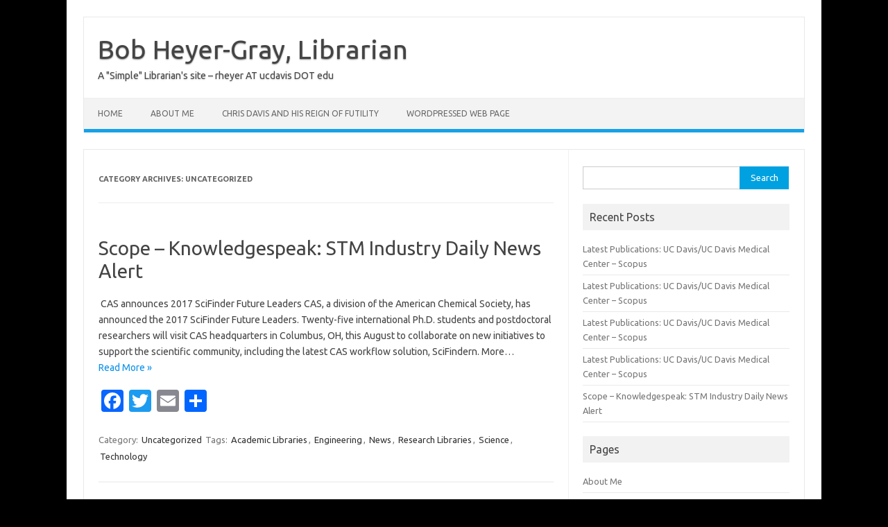

--- FILE ---
content_type: text/html; charset=UTF-8
request_url: https://rheyer.faculty.ucdavis.edu/category/uncategorized/page/2/
body_size: 25742
content:
<!DOCTYPE html>
<!--[if IE 7]>
<html class="ie ie7" lang="en-US">
<![endif]-->
<!--[if IE 8]>
<html class="ie ie8" lang="en-US">
<![endif]-->
<!--[if !(IE 7) | !(IE 8)  ]><!-->
<html lang="en-US">
<!--<![endif]-->
<head>
<meta charset="UTF-8"><script type="text/javascript">(window.NREUM||(NREUM={})).init={ajax:{deny_list:["bam.nr-data.net"]},feature_flags:["soft_nav"]};(window.NREUM||(NREUM={})).loader_config={licenseKey:"NRJS-fb37d4fcf4e63baef95",applicationID:"728695534",browserID:"728695677"};;/*! For license information please see nr-loader-rum-1.308.0.min.js.LICENSE.txt */
(()=>{var e,t,r={163:(e,t,r)=>{"use strict";r.d(t,{j:()=>E});var n=r(384),i=r(1741);var a=r(2555);r(860).K7.genericEvents;const s="experimental.resources",o="register",c=e=>{if(!e||"string"!=typeof e)return!1;try{document.createDocumentFragment().querySelector(e)}catch{return!1}return!0};var d=r(2614),u=r(944),l=r(8122);const f="[data-nr-mask]",g=e=>(0,l.a)(e,(()=>{const e={feature_flags:[],experimental:{allow_registered_children:!1,resources:!1},mask_selector:"*",block_selector:"[data-nr-block]",mask_input_options:{color:!1,date:!1,"datetime-local":!1,email:!1,month:!1,number:!1,range:!1,search:!1,tel:!1,text:!1,time:!1,url:!1,week:!1,textarea:!1,select:!1,password:!0}};return{ajax:{deny_list:void 0,block_internal:!0,enabled:!0,autoStart:!0},api:{get allow_registered_children(){return e.feature_flags.includes(o)||e.experimental.allow_registered_children},set allow_registered_children(t){e.experimental.allow_registered_children=t},duplicate_registered_data:!1},browser_consent_mode:{enabled:!1},distributed_tracing:{enabled:void 0,exclude_newrelic_header:void 0,cors_use_newrelic_header:void 0,cors_use_tracecontext_headers:void 0,allowed_origins:void 0},get feature_flags(){return e.feature_flags},set feature_flags(t){e.feature_flags=t},generic_events:{enabled:!0,autoStart:!0},harvest:{interval:30},jserrors:{enabled:!0,autoStart:!0},logging:{enabled:!0,autoStart:!0},metrics:{enabled:!0,autoStart:!0},obfuscate:void 0,page_action:{enabled:!0},page_view_event:{enabled:!0,autoStart:!0},page_view_timing:{enabled:!0,autoStart:!0},performance:{capture_marks:!1,capture_measures:!1,capture_detail:!0,resources:{get enabled(){return e.feature_flags.includes(s)||e.experimental.resources},set enabled(t){e.experimental.resources=t},asset_types:[],first_party_domains:[],ignore_newrelic:!0}},privacy:{cookies_enabled:!0},proxy:{assets:void 0,beacon:void 0},session:{expiresMs:d.wk,inactiveMs:d.BB},session_replay:{autoStart:!0,enabled:!1,preload:!1,sampling_rate:10,error_sampling_rate:100,collect_fonts:!1,inline_images:!1,fix_stylesheets:!0,mask_all_inputs:!0,get mask_text_selector(){return e.mask_selector},set mask_text_selector(t){c(t)?e.mask_selector="".concat(t,",").concat(f):""===t||null===t?e.mask_selector=f:(0,u.R)(5,t)},get block_class(){return"nr-block"},get ignore_class(){return"nr-ignore"},get mask_text_class(){return"nr-mask"},get block_selector(){return e.block_selector},set block_selector(t){c(t)?e.block_selector+=",".concat(t):""!==t&&(0,u.R)(6,t)},get mask_input_options(){return e.mask_input_options},set mask_input_options(t){t&&"object"==typeof t?e.mask_input_options={...t,password:!0}:(0,u.R)(7,t)}},session_trace:{enabled:!0,autoStart:!0},soft_navigations:{enabled:!0,autoStart:!0},spa:{enabled:!0,autoStart:!0},ssl:void 0,user_actions:{enabled:!0,elementAttributes:["id","className","tagName","type"]}}})());var p=r(6154),m=r(9324);let h=0;const v={buildEnv:m.F3,distMethod:m.Xs,version:m.xv,originTime:p.WN},b={consented:!1},y={appMetadata:{},get consented(){return this.session?.state?.consent||b.consented},set consented(e){b.consented=e},customTransaction:void 0,denyList:void 0,disabled:!1,harvester:void 0,isolatedBacklog:!1,isRecording:!1,loaderType:void 0,maxBytes:3e4,obfuscator:void 0,onerror:void 0,ptid:void 0,releaseIds:{},session:void 0,timeKeeper:void 0,registeredEntities:[],jsAttributesMetadata:{bytes:0},get harvestCount(){return++h}},_=e=>{const t=(0,l.a)(e,y),r=Object.keys(v).reduce((e,t)=>(e[t]={value:v[t],writable:!1,configurable:!0,enumerable:!0},e),{});return Object.defineProperties(t,r)};var w=r(5701);const x=e=>{const t=e.startsWith("http");e+="/",r.p=t?e:"https://"+e};var R=r(7836),k=r(3241);const A={accountID:void 0,trustKey:void 0,agentID:void 0,licenseKey:void 0,applicationID:void 0,xpid:void 0},S=e=>(0,l.a)(e,A),T=new Set;function E(e,t={},r,s){let{init:o,info:c,loader_config:d,runtime:u={},exposed:l=!0}=t;if(!c){const e=(0,n.pV)();o=e.init,c=e.info,d=e.loader_config}e.init=g(o||{}),e.loader_config=S(d||{}),c.jsAttributes??={},p.bv&&(c.jsAttributes.isWorker=!0),e.info=(0,a.D)(c);const f=e.init,m=[c.beacon,c.errorBeacon];T.has(e.agentIdentifier)||(f.proxy.assets&&(x(f.proxy.assets),m.push(f.proxy.assets)),f.proxy.beacon&&m.push(f.proxy.beacon),e.beacons=[...m],function(e){const t=(0,n.pV)();Object.getOwnPropertyNames(i.W.prototype).forEach(r=>{const n=i.W.prototype[r];if("function"!=typeof n||"constructor"===n)return;let a=t[r];e[r]&&!1!==e.exposed&&"micro-agent"!==e.runtime?.loaderType&&(t[r]=(...t)=>{const n=e[r](...t);return a?a(...t):n})})}(e),(0,n.US)("activatedFeatures",w.B)),u.denyList=[...f.ajax.deny_list||[],...f.ajax.block_internal?m:[]],u.ptid=e.agentIdentifier,u.loaderType=r,e.runtime=_(u),T.has(e.agentIdentifier)||(e.ee=R.ee.get(e.agentIdentifier),e.exposed=l,(0,k.W)({agentIdentifier:e.agentIdentifier,drained:!!w.B?.[e.agentIdentifier],type:"lifecycle",name:"initialize",feature:void 0,data:e.config})),T.add(e.agentIdentifier)}},384:(e,t,r)=>{"use strict";r.d(t,{NT:()=>s,US:()=>u,Zm:()=>o,bQ:()=>d,dV:()=>c,pV:()=>l});var n=r(6154),i=r(1863),a=r(1910);const s={beacon:"bam.nr-data.net",errorBeacon:"bam.nr-data.net"};function o(){return n.gm.NREUM||(n.gm.NREUM={}),void 0===n.gm.newrelic&&(n.gm.newrelic=n.gm.NREUM),n.gm.NREUM}function c(){let e=o();return e.o||(e.o={ST:n.gm.setTimeout,SI:n.gm.setImmediate||n.gm.setInterval,CT:n.gm.clearTimeout,XHR:n.gm.XMLHttpRequest,REQ:n.gm.Request,EV:n.gm.Event,PR:n.gm.Promise,MO:n.gm.MutationObserver,FETCH:n.gm.fetch,WS:n.gm.WebSocket},(0,a.i)(...Object.values(e.o))),e}function d(e,t){let r=o();r.initializedAgents??={},t.initializedAt={ms:(0,i.t)(),date:new Date},r.initializedAgents[e]=t}function u(e,t){o()[e]=t}function l(){return function(){let e=o();const t=e.info||{};e.info={beacon:s.beacon,errorBeacon:s.errorBeacon,...t}}(),function(){let e=o();const t=e.init||{};e.init={...t}}(),c(),function(){let e=o();const t=e.loader_config||{};e.loader_config={...t}}(),o()}},782:(e,t,r)=>{"use strict";r.d(t,{T:()=>n});const n=r(860).K7.pageViewTiming},860:(e,t,r)=>{"use strict";r.d(t,{$J:()=>u,K7:()=>c,P3:()=>d,XX:()=>i,Yy:()=>o,df:()=>a,qY:()=>n,v4:()=>s});const n="events",i="jserrors",a="browser/blobs",s="rum",o="browser/logs",c={ajax:"ajax",genericEvents:"generic_events",jserrors:i,logging:"logging",metrics:"metrics",pageAction:"page_action",pageViewEvent:"page_view_event",pageViewTiming:"page_view_timing",sessionReplay:"session_replay",sessionTrace:"session_trace",softNav:"soft_navigations",spa:"spa"},d={[c.pageViewEvent]:1,[c.pageViewTiming]:2,[c.metrics]:3,[c.jserrors]:4,[c.spa]:5,[c.ajax]:6,[c.sessionTrace]:7,[c.softNav]:8,[c.sessionReplay]:9,[c.logging]:10,[c.genericEvents]:11},u={[c.pageViewEvent]:s,[c.pageViewTiming]:n,[c.ajax]:n,[c.spa]:n,[c.softNav]:n,[c.metrics]:i,[c.jserrors]:i,[c.sessionTrace]:a,[c.sessionReplay]:a,[c.logging]:o,[c.genericEvents]:"ins"}},944:(e,t,r)=>{"use strict";r.d(t,{R:()=>i});var n=r(3241);function i(e,t){"function"==typeof console.debug&&(console.debug("New Relic Warning: https://github.com/newrelic/newrelic-browser-agent/blob/main/docs/warning-codes.md#".concat(e),t),(0,n.W)({agentIdentifier:null,drained:null,type:"data",name:"warn",feature:"warn",data:{code:e,secondary:t}}))}},1687:(e,t,r)=>{"use strict";r.d(t,{Ak:()=>d,Ze:()=>f,x3:()=>u});var n=r(3241),i=r(7836),a=r(3606),s=r(860),o=r(2646);const c={};function d(e,t){const r={staged:!1,priority:s.P3[t]||0};l(e),c[e].get(t)||c[e].set(t,r)}function u(e,t){e&&c[e]&&(c[e].get(t)&&c[e].delete(t),p(e,t,!1),c[e].size&&g(e))}function l(e){if(!e)throw new Error("agentIdentifier required");c[e]||(c[e]=new Map)}function f(e="",t="feature",r=!1){if(l(e),!e||!c[e].get(t)||r)return p(e,t);c[e].get(t).staged=!0,g(e)}function g(e){const t=Array.from(c[e]);t.every(([e,t])=>t.staged)&&(t.sort((e,t)=>e[1].priority-t[1].priority),t.forEach(([t])=>{c[e].delete(t),p(e,t)}))}function p(e,t,r=!0){const s=e?i.ee.get(e):i.ee,c=a.i.handlers;if(!s.aborted&&s.backlog&&c){if((0,n.W)({agentIdentifier:e,type:"lifecycle",name:"drain",feature:t}),r){const e=s.backlog[t],r=c[t];if(r){for(let t=0;e&&t<e.length;++t)m(e[t],r);Object.entries(r).forEach(([e,t])=>{Object.values(t||{}).forEach(t=>{t[0]?.on&&t[0]?.context()instanceof o.y&&t[0].on(e,t[1])})})}}s.isolatedBacklog||delete c[t],s.backlog[t]=null,s.emit("drain-"+t,[])}}function m(e,t){var r=e[1];Object.values(t[r]||{}).forEach(t=>{var r=e[0];if(t[0]===r){var n=t[1],i=e[3],a=e[2];n.apply(i,a)}})}},1738:(e,t,r)=>{"use strict";r.d(t,{U:()=>g,Y:()=>f});var n=r(3241),i=r(9908),a=r(1863),s=r(944),o=r(5701),c=r(3969),d=r(8362),u=r(860),l=r(4261);function f(e,t,r,a){const f=a||r;!f||f[e]&&f[e]!==d.d.prototype[e]||(f[e]=function(){(0,i.p)(c.xV,["API/"+e+"/called"],void 0,u.K7.metrics,r.ee),(0,n.W)({agentIdentifier:r.agentIdentifier,drained:!!o.B?.[r.agentIdentifier],type:"data",name:"api",feature:l.Pl+e,data:{}});try{return t.apply(this,arguments)}catch(e){(0,s.R)(23,e)}})}function g(e,t,r,n,s){const o=e.info;null===r?delete o.jsAttributes[t]:o.jsAttributes[t]=r,(s||null===r)&&(0,i.p)(l.Pl+n,[(0,a.t)(),t,r],void 0,"session",e.ee)}},1741:(e,t,r)=>{"use strict";r.d(t,{W:()=>a});var n=r(944),i=r(4261);class a{#e(e,...t){if(this[e]!==a.prototype[e])return this[e](...t);(0,n.R)(35,e)}addPageAction(e,t){return this.#e(i.hG,e,t)}register(e){return this.#e(i.eY,e)}recordCustomEvent(e,t){return this.#e(i.fF,e,t)}setPageViewName(e,t){return this.#e(i.Fw,e,t)}setCustomAttribute(e,t,r){return this.#e(i.cD,e,t,r)}noticeError(e,t){return this.#e(i.o5,e,t)}setUserId(e,t=!1){return this.#e(i.Dl,e,t)}setApplicationVersion(e){return this.#e(i.nb,e)}setErrorHandler(e){return this.#e(i.bt,e)}addRelease(e,t){return this.#e(i.k6,e,t)}log(e,t){return this.#e(i.$9,e,t)}start(){return this.#e(i.d3)}finished(e){return this.#e(i.BL,e)}recordReplay(){return this.#e(i.CH)}pauseReplay(){return this.#e(i.Tb)}addToTrace(e){return this.#e(i.U2,e)}setCurrentRouteName(e){return this.#e(i.PA,e)}interaction(e){return this.#e(i.dT,e)}wrapLogger(e,t,r){return this.#e(i.Wb,e,t,r)}measure(e,t){return this.#e(i.V1,e,t)}consent(e){return this.#e(i.Pv,e)}}},1863:(e,t,r)=>{"use strict";function n(){return Math.floor(performance.now())}r.d(t,{t:()=>n})},1910:(e,t,r)=>{"use strict";r.d(t,{i:()=>a});var n=r(944);const i=new Map;function a(...e){return e.every(e=>{if(i.has(e))return i.get(e);const t="function"==typeof e?e.toString():"",r=t.includes("[native code]"),a=t.includes("nrWrapper");return r||a||(0,n.R)(64,e?.name||t),i.set(e,r),r})}},2555:(e,t,r)=>{"use strict";r.d(t,{D:()=>o,f:()=>s});var n=r(384),i=r(8122);const a={beacon:n.NT.beacon,errorBeacon:n.NT.errorBeacon,licenseKey:void 0,applicationID:void 0,sa:void 0,queueTime:void 0,applicationTime:void 0,ttGuid:void 0,user:void 0,account:void 0,product:void 0,extra:void 0,jsAttributes:{},userAttributes:void 0,atts:void 0,transactionName:void 0,tNamePlain:void 0};function s(e){try{return!!e.licenseKey&&!!e.errorBeacon&&!!e.applicationID}catch(e){return!1}}const o=e=>(0,i.a)(e,a)},2614:(e,t,r)=>{"use strict";r.d(t,{BB:()=>s,H3:()=>n,g:()=>d,iL:()=>c,tS:()=>o,uh:()=>i,wk:()=>a});const n="NRBA",i="SESSION",a=144e5,s=18e5,o={STARTED:"session-started",PAUSE:"session-pause",RESET:"session-reset",RESUME:"session-resume",UPDATE:"session-update"},c={SAME_TAB:"same-tab",CROSS_TAB:"cross-tab"},d={OFF:0,FULL:1,ERROR:2}},2646:(e,t,r)=>{"use strict";r.d(t,{y:()=>n});class n{constructor(e){this.contextId=e}}},2843:(e,t,r)=>{"use strict";r.d(t,{G:()=>a,u:()=>i});var n=r(3878);function i(e,t=!1,r,i){(0,n.DD)("visibilitychange",function(){if(t)return void("hidden"===document.visibilityState&&e());e(document.visibilityState)},r,i)}function a(e,t,r){(0,n.sp)("pagehide",e,t,r)}},3241:(e,t,r)=>{"use strict";r.d(t,{W:()=>a});var n=r(6154);const i="newrelic";function a(e={}){try{n.gm.dispatchEvent(new CustomEvent(i,{detail:e}))}catch(e){}}},3606:(e,t,r)=>{"use strict";r.d(t,{i:()=>a});var n=r(9908);a.on=s;var i=a.handlers={};function a(e,t,r,a){s(a||n.d,i,e,t,r)}function s(e,t,r,i,a){a||(a="feature"),e||(e=n.d);var s=t[a]=t[a]||{};(s[r]=s[r]||[]).push([e,i])}},3878:(e,t,r)=>{"use strict";function n(e,t){return{capture:e,passive:!1,signal:t}}function i(e,t,r=!1,i){window.addEventListener(e,t,n(r,i))}function a(e,t,r=!1,i){document.addEventListener(e,t,n(r,i))}r.d(t,{DD:()=>a,jT:()=>n,sp:()=>i})},3969:(e,t,r)=>{"use strict";r.d(t,{TZ:()=>n,XG:()=>o,rs:()=>i,xV:()=>s,z_:()=>a});const n=r(860).K7.metrics,i="sm",a="cm",s="storeSupportabilityMetrics",o="storeEventMetrics"},4234:(e,t,r)=>{"use strict";r.d(t,{W:()=>a});var n=r(7836),i=r(1687);class a{constructor(e,t){this.agentIdentifier=e,this.ee=n.ee.get(e),this.featureName=t,this.blocked=!1}deregisterDrain(){(0,i.x3)(this.agentIdentifier,this.featureName)}}},4261:(e,t,r)=>{"use strict";r.d(t,{$9:()=>d,BL:()=>o,CH:()=>g,Dl:()=>_,Fw:()=>y,PA:()=>h,Pl:()=>n,Pv:()=>k,Tb:()=>l,U2:()=>a,V1:()=>R,Wb:()=>x,bt:()=>b,cD:()=>v,d3:()=>w,dT:()=>c,eY:()=>p,fF:()=>f,hG:()=>i,k6:()=>s,nb:()=>m,o5:()=>u});const n="api-",i="addPageAction",a="addToTrace",s="addRelease",o="finished",c="interaction",d="log",u="noticeError",l="pauseReplay",f="recordCustomEvent",g="recordReplay",p="register",m="setApplicationVersion",h="setCurrentRouteName",v="setCustomAttribute",b="setErrorHandler",y="setPageViewName",_="setUserId",w="start",x="wrapLogger",R="measure",k="consent"},5289:(e,t,r)=>{"use strict";r.d(t,{GG:()=>s,Qr:()=>c,sB:()=>o});var n=r(3878),i=r(6389);function a(){return"undefined"==typeof document||"complete"===document.readyState}function s(e,t){if(a())return e();const r=(0,i.J)(e),s=setInterval(()=>{a()&&(clearInterval(s),r())},500);(0,n.sp)("load",r,t)}function o(e){if(a())return e();(0,n.DD)("DOMContentLoaded",e)}function c(e){if(a())return e();(0,n.sp)("popstate",e)}},5607:(e,t,r)=>{"use strict";r.d(t,{W:()=>n});const n=(0,r(9566).bz)()},5701:(e,t,r)=>{"use strict";r.d(t,{B:()=>a,t:()=>s});var n=r(3241);const i=new Set,a={};function s(e,t){const r=t.agentIdentifier;a[r]??={},e&&"object"==typeof e&&(i.has(r)||(t.ee.emit("rumresp",[e]),a[r]=e,i.add(r),(0,n.W)({agentIdentifier:r,loaded:!0,drained:!0,type:"lifecycle",name:"load",feature:void 0,data:e})))}},6154:(e,t,r)=>{"use strict";r.d(t,{OF:()=>c,RI:()=>i,WN:()=>u,bv:()=>a,eN:()=>l,gm:()=>s,mw:()=>o,sb:()=>d});var n=r(1863);const i="undefined"!=typeof window&&!!window.document,a="undefined"!=typeof WorkerGlobalScope&&("undefined"!=typeof self&&self instanceof WorkerGlobalScope&&self.navigator instanceof WorkerNavigator||"undefined"!=typeof globalThis&&globalThis instanceof WorkerGlobalScope&&globalThis.navigator instanceof WorkerNavigator),s=i?window:"undefined"!=typeof WorkerGlobalScope&&("undefined"!=typeof self&&self instanceof WorkerGlobalScope&&self||"undefined"!=typeof globalThis&&globalThis instanceof WorkerGlobalScope&&globalThis),o=Boolean("hidden"===s?.document?.visibilityState),c=/iPad|iPhone|iPod/.test(s.navigator?.userAgent),d=c&&"undefined"==typeof SharedWorker,u=((()=>{const e=s.navigator?.userAgent?.match(/Firefox[/\s](\d+\.\d+)/);Array.isArray(e)&&e.length>=2&&e[1]})(),Date.now()-(0,n.t)()),l=()=>"undefined"!=typeof PerformanceNavigationTiming&&s?.performance?.getEntriesByType("navigation")?.[0]?.responseStart},6389:(e,t,r)=>{"use strict";function n(e,t=500,r={}){const n=r?.leading||!1;let i;return(...r)=>{n&&void 0===i&&(e.apply(this,r),i=setTimeout(()=>{i=clearTimeout(i)},t)),n||(clearTimeout(i),i=setTimeout(()=>{e.apply(this,r)},t))}}function i(e){let t=!1;return(...r)=>{t||(t=!0,e.apply(this,r))}}r.d(t,{J:()=>i,s:()=>n})},6630:(e,t,r)=>{"use strict";r.d(t,{T:()=>n});const n=r(860).K7.pageViewEvent},7699:(e,t,r)=>{"use strict";r.d(t,{It:()=>a,KC:()=>o,No:()=>i,qh:()=>s});var n=r(860);const i=16e3,a=1e6,s="SESSION_ERROR",o={[n.K7.logging]:!0,[n.K7.genericEvents]:!1,[n.K7.jserrors]:!1,[n.K7.ajax]:!1}},7836:(e,t,r)=>{"use strict";r.d(t,{P:()=>o,ee:()=>c});var n=r(384),i=r(8990),a=r(2646),s=r(5607);const o="nr@context:".concat(s.W),c=function e(t,r){var n={},s={},u={},l=!1;try{l=16===r.length&&d.initializedAgents?.[r]?.runtime.isolatedBacklog}catch(e){}var f={on:p,addEventListener:p,removeEventListener:function(e,t){var r=n[e];if(!r)return;for(var i=0;i<r.length;i++)r[i]===t&&r.splice(i,1)},emit:function(e,r,n,i,a){!1!==a&&(a=!0);if(c.aborted&&!i)return;t&&a&&t.emit(e,r,n);var o=g(n);m(e).forEach(e=>{e.apply(o,r)});var d=v()[s[e]];d&&d.push([f,e,r,o]);return o},get:h,listeners:m,context:g,buffer:function(e,t){const r=v();if(t=t||"feature",f.aborted)return;Object.entries(e||{}).forEach(([e,n])=>{s[n]=t,t in r||(r[t]=[])})},abort:function(){f._aborted=!0,Object.keys(f.backlog).forEach(e=>{delete f.backlog[e]})},isBuffering:function(e){return!!v()[s[e]]},debugId:r,backlog:l?{}:t&&"object"==typeof t.backlog?t.backlog:{},isolatedBacklog:l};return Object.defineProperty(f,"aborted",{get:()=>{let e=f._aborted||!1;return e||(t&&(e=t.aborted),e)}}),f;function g(e){return e&&e instanceof a.y?e:e?(0,i.I)(e,o,()=>new a.y(o)):new a.y(o)}function p(e,t){n[e]=m(e).concat(t)}function m(e){return n[e]||[]}function h(t){return u[t]=u[t]||e(f,t)}function v(){return f.backlog}}(void 0,"globalEE"),d=(0,n.Zm)();d.ee||(d.ee=c)},8122:(e,t,r)=>{"use strict";r.d(t,{a:()=>i});var n=r(944);function i(e,t){try{if(!e||"object"!=typeof e)return(0,n.R)(3);if(!t||"object"!=typeof t)return(0,n.R)(4);const r=Object.create(Object.getPrototypeOf(t),Object.getOwnPropertyDescriptors(t)),a=0===Object.keys(r).length?e:r;for(let s in a)if(void 0!==e[s])try{if(null===e[s]){r[s]=null;continue}Array.isArray(e[s])&&Array.isArray(t[s])?r[s]=Array.from(new Set([...e[s],...t[s]])):"object"==typeof e[s]&&"object"==typeof t[s]?r[s]=i(e[s],t[s]):r[s]=e[s]}catch(e){r[s]||(0,n.R)(1,e)}return r}catch(e){(0,n.R)(2,e)}}},8362:(e,t,r)=>{"use strict";r.d(t,{d:()=>a});var n=r(9566),i=r(1741);class a extends i.W{agentIdentifier=(0,n.LA)(16)}},8374:(e,t,r)=>{r.nc=(()=>{try{return document?.currentScript?.nonce}catch(e){}return""})()},8990:(e,t,r)=>{"use strict";r.d(t,{I:()=>i});var n=Object.prototype.hasOwnProperty;function i(e,t,r){if(n.call(e,t))return e[t];var i=r();if(Object.defineProperty&&Object.keys)try{return Object.defineProperty(e,t,{value:i,writable:!0,enumerable:!1}),i}catch(e){}return e[t]=i,i}},9324:(e,t,r)=>{"use strict";r.d(t,{F3:()=>i,Xs:()=>a,xv:()=>n});const n="1.308.0",i="PROD",a="CDN"},9566:(e,t,r)=>{"use strict";r.d(t,{LA:()=>o,bz:()=>s});var n=r(6154);const i="xxxxxxxx-xxxx-4xxx-yxxx-xxxxxxxxxxxx";function a(e,t){return e?15&e[t]:16*Math.random()|0}function s(){const e=n.gm?.crypto||n.gm?.msCrypto;let t,r=0;return e&&e.getRandomValues&&(t=e.getRandomValues(new Uint8Array(30))),i.split("").map(e=>"x"===e?a(t,r++).toString(16):"y"===e?(3&a()|8).toString(16):e).join("")}function o(e){const t=n.gm?.crypto||n.gm?.msCrypto;let r,i=0;t&&t.getRandomValues&&(r=t.getRandomValues(new Uint8Array(e)));const s=[];for(var o=0;o<e;o++)s.push(a(r,i++).toString(16));return s.join("")}},9908:(e,t,r)=>{"use strict";r.d(t,{d:()=>n,p:()=>i});var n=r(7836).ee.get("handle");function i(e,t,r,i,a){a?(a.buffer([e],i),a.emit(e,t,r)):(n.buffer([e],i),n.emit(e,t,r))}}},n={};function i(e){var t=n[e];if(void 0!==t)return t.exports;var a=n[e]={exports:{}};return r[e](a,a.exports,i),a.exports}i.m=r,i.d=(e,t)=>{for(var r in t)i.o(t,r)&&!i.o(e,r)&&Object.defineProperty(e,r,{enumerable:!0,get:t[r]})},i.f={},i.e=e=>Promise.all(Object.keys(i.f).reduce((t,r)=>(i.f[r](e,t),t),[])),i.u=e=>"nr-rum-1.308.0.min.js",i.o=(e,t)=>Object.prototype.hasOwnProperty.call(e,t),e={},t="NRBA-1.308.0.PROD:",i.l=(r,n,a,s)=>{if(e[r])e[r].push(n);else{var o,c;if(void 0!==a)for(var d=document.getElementsByTagName("script"),u=0;u<d.length;u++){var l=d[u];if(l.getAttribute("src")==r||l.getAttribute("data-webpack")==t+a){o=l;break}}if(!o){c=!0;var f={296:"sha512-+MIMDsOcckGXa1EdWHqFNv7P+JUkd5kQwCBr3KE6uCvnsBNUrdSt4a/3/L4j4TxtnaMNjHpza2/erNQbpacJQA=="};(o=document.createElement("script")).charset="utf-8",i.nc&&o.setAttribute("nonce",i.nc),o.setAttribute("data-webpack",t+a),o.src=r,0!==o.src.indexOf(window.location.origin+"/")&&(o.crossOrigin="anonymous"),f[s]&&(o.integrity=f[s])}e[r]=[n];var g=(t,n)=>{o.onerror=o.onload=null,clearTimeout(p);var i=e[r];if(delete e[r],o.parentNode&&o.parentNode.removeChild(o),i&&i.forEach(e=>e(n)),t)return t(n)},p=setTimeout(g.bind(null,void 0,{type:"timeout",target:o}),12e4);o.onerror=g.bind(null,o.onerror),o.onload=g.bind(null,o.onload),c&&document.head.appendChild(o)}},i.r=e=>{"undefined"!=typeof Symbol&&Symbol.toStringTag&&Object.defineProperty(e,Symbol.toStringTag,{value:"Module"}),Object.defineProperty(e,"__esModule",{value:!0})},i.p="https://js-agent.newrelic.com/",(()=>{var e={374:0,840:0};i.f.j=(t,r)=>{var n=i.o(e,t)?e[t]:void 0;if(0!==n)if(n)r.push(n[2]);else{var a=new Promise((r,i)=>n=e[t]=[r,i]);r.push(n[2]=a);var s=i.p+i.u(t),o=new Error;i.l(s,r=>{if(i.o(e,t)&&(0!==(n=e[t])&&(e[t]=void 0),n)){var a=r&&("load"===r.type?"missing":r.type),s=r&&r.target&&r.target.src;o.message="Loading chunk "+t+" failed: ("+a+": "+s+")",o.name="ChunkLoadError",o.type=a,o.request=s,n[1](o)}},"chunk-"+t,t)}};var t=(t,r)=>{var n,a,[s,o,c]=r,d=0;if(s.some(t=>0!==e[t])){for(n in o)i.o(o,n)&&(i.m[n]=o[n]);if(c)c(i)}for(t&&t(r);d<s.length;d++)a=s[d],i.o(e,a)&&e[a]&&e[a][0](),e[a]=0},r=self["webpackChunk:NRBA-1.308.0.PROD"]=self["webpackChunk:NRBA-1.308.0.PROD"]||[];r.forEach(t.bind(null,0)),r.push=t.bind(null,r.push.bind(r))})(),(()=>{"use strict";i(8374);var e=i(8362),t=i(860);const r=Object.values(t.K7);var n=i(163);var a=i(9908),s=i(1863),o=i(4261),c=i(1738);var d=i(1687),u=i(4234),l=i(5289),f=i(6154),g=i(944),p=i(384);const m=e=>f.RI&&!0===e?.privacy.cookies_enabled;function h(e){return!!(0,p.dV)().o.MO&&m(e)&&!0===e?.session_trace.enabled}var v=i(6389),b=i(7699);class y extends u.W{constructor(e,t){super(e.agentIdentifier,t),this.agentRef=e,this.abortHandler=void 0,this.featAggregate=void 0,this.loadedSuccessfully=void 0,this.onAggregateImported=new Promise(e=>{this.loadedSuccessfully=e}),this.deferred=Promise.resolve(),!1===e.init[this.featureName].autoStart?this.deferred=new Promise((t,r)=>{this.ee.on("manual-start-all",(0,v.J)(()=>{(0,d.Ak)(e.agentIdentifier,this.featureName),t()}))}):(0,d.Ak)(e.agentIdentifier,t)}importAggregator(e,t,r={}){if(this.featAggregate)return;const n=async()=>{let n;await this.deferred;try{if(m(e.init)){const{setupAgentSession:t}=await i.e(296).then(i.bind(i,3305));n=t(e)}}catch(e){(0,g.R)(20,e),this.ee.emit("internal-error",[e]),(0,a.p)(b.qh,[e],void 0,this.featureName,this.ee)}try{if(!this.#t(this.featureName,n,e.init))return(0,d.Ze)(this.agentIdentifier,this.featureName),void this.loadedSuccessfully(!1);const{Aggregate:i}=await t();this.featAggregate=new i(e,r),e.runtime.harvester.initializedAggregates.push(this.featAggregate),this.loadedSuccessfully(!0)}catch(e){(0,g.R)(34,e),this.abortHandler?.(),(0,d.Ze)(this.agentIdentifier,this.featureName,!0),this.loadedSuccessfully(!1),this.ee&&this.ee.abort()}};f.RI?(0,l.GG)(()=>n(),!0):n()}#t(e,r,n){if(this.blocked)return!1;switch(e){case t.K7.sessionReplay:return h(n)&&!!r;case t.K7.sessionTrace:return!!r;default:return!0}}}var _=i(6630),w=i(2614),x=i(3241);class R extends y{static featureName=_.T;constructor(e){var t;super(e,_.T),this.setupInspectionEvents(e.agentIdentifier),t=e,(0,c.Y)(o.Fw,function(e,r){"string"==typeof e&&("/"!==e.charAt(0)&&(e="/"+e),t.runtime.customTransaction=(r||"http://custom.transaction")+e,(0,a.p)(o.Pl+o.Fw,[(0,s.t)()],void 0,void 0,t.ee))},t),this.importAggregator(e,()=>i.e(296).then(i.bind(i,3943)))}setupInspectionEvents(e){const t=(t,r)=>{t&&(0,x.W)({agentIdentifier:e,timeStamp:t.timeStamp,loaded:"complete"===t.target.readyState,type:"window",name:r,data:t.target.location+""})};(0,l.sB)(e=>{t(e,"DOMContentLoaded")}),(0,l.GG)(e=>{t(e,"load")}),(0,l.Qr)(e=>{t(e,"navigate")}),this.ee.on(w.tS.UPDATE,(t,r)=>{(0,x.W)({agentIdentifier:e,type:"lifecycle",name:"session",data:r})})}}class k extends e.d{constructor(e){var t;(super(),f.gm)?(this.features={},(0,p.bQ)(this.agentIdentifier,this),this.desiredFeatures=new Set(e.features||[]),this.desiredFeatures.add(R),(0,n.j)(this,e,e.loaderType||"agent"),t=this,(0,c.Y)(o.cD,function(e,r,n=!1){if("string"==typeof e){if(["string","number","boolean"].includes(typeof r)||null===r)return(0,c.U)(t,e,r,o.cD,n);(0,g.R)(40,typeof r)}else(0,g.R)(39,typeof e)},t),function(e){(0,c.Y)(o.Dl,function(t,r=!1){if("string"!=typeof t&&null!==t)return void(0,g.R)(41,typeof t);const n=e.info.jsAttributes["enduser.id"];r&&null!=n&&n!==t?(0,a.p)(o.Pl+"setUserIdAndResetSession",[t],void 0,"session",e.ee):(0,c.U)(e,"enduser.id",t,o.Dl,!0)},e)}(this),function(e){(0,c.Y)(o.nb,function(t){if("string"==typeof t||null===t)return(0,c.U)(e,"application.version",t,o.nb,!1);(0,g.R)(42,typeof t)},e)}(this),function(e){(0,c.Y)(o.d3,function(){e.ee.emit("manual-start-all")},e)}(this),function(e){(0,c.Y)(o.Pv,function(t=!0){if("boolean"==typeof t){if((0,a.p)(o.Pl+o.Pv,[t],void 0,"session",e.ee),e.runtime.consented=t,t){const t=e.features.page_view_event;t.onAggregateImported.then(e=>{const r=t.featAggregate;e&&!r.sentRum&&r.sendRum()})}}else(0,g.R)(65,typeof t)},e)}(this),this.run()):(0,g.R)(21)}get config(){return{info:this.info,init:this.init,loader_config:this.loader_config,runtime:this.runtime}}get api(){return this}run(){try{const e=function(e){const t={};return r.forEach(r=>{t[r]=!!e[r]?.enabled}),t}(this.init),n=[...this.desiredFeatures];n.sort((e,r)=>t.P3[e.featureName]-t.P3[r.featureName]),n.forEach(r=>{if(!e[r.featureName]&&r.featureName!==t.K7.pageViewEvent)return;if(r.featureName===t.K7.spa)return void(0,g.R)(67);const n=function(e){switch(e){case t.K7.ajax:return[t.K7.jserrors];case t.K7.sessionTrace:return[t.K7.ajax,t.K7.pageViewEvent];case t.K7.sessionReplay:return[t.K7.sessionTrace];case t.K7.pageViewTiming:return[t.K7.pageViewEvent];default:return[]}}(r.featureName).filter(e=>!(e in this.features));n.length>0&&(0,g.R)(36,{targetFeature:r.featureName,missingDependencies:n}),this.features[r.featureName]=new r(this)})}catch(e){(0,g.R)(22,e);for(const e in this.features)this.features[e].abortHandler?.();const t=(0,p.Zm)();delete t.initializedAgents[this.agentIdentifier]?.features,delete this.sharedAggregator;return t.ee.get(this.agentIdentifier).abort(),!1}}}var A=i(2843),S=i(782);class T extends y{static featureName=S.T;constructor(e){super(e,S.T),f.RI&&((0,A.u)(()=>(0,a.p)("docHidden",[(0,s.t)()],void 0,S.T,this.ee),!0),(0,A.G)(()=>(0,a.p)("winPagehide",[(0,s.t)()],void 0,S.T,this.ee)),this.importAggregator(e,()=>i.e(296).then(i.bind(i,2117))))}}var E=i(3969);class I extends y{static featureName=E.TZ;constructor(e){super(e,E.TZ),f.RI&&document.addEventListener("securitypolicyviolation",e=>{(0,a.p)(E.xV,["Generic/CSPViolation/Detected"],void 0,this.featureName,this.ee)}),this.importAggregator(e,()=>i.e(296).then(i.bind(i,9623)))}}new k({features:[R,T,I],loaderType:"lite"})})()})();</script>
<meta name="viewport" content="width=device-width, initial-scale=1">
<link rel="profile" href="http://gmpg.org/xfn/11">
<link rel="pingback" href="https://rheyer.faculty.ucdavis.edu/xmlrpc.php" />
<!--[if lt IE 9]>
<script src="https://rheyer.faculty.ucdavis.edu/wp-content/themes/iconic-one/js/html5.js" type="text/javascript"></script>
<![endif]-->
<title>Uncategorized &#8211; Page 2 &#8211; Bob Heyer-Gray, Librarian</title>
<meta name='robots' content='max-image-preview:large' />
	<style>img:is([sizes="auto" i], [sizes^="auto," i]) { contain-intrinsic-size: 3000px 1500px }</style>
	<link rel='dns-prefetch' href='//static.addtoany.com' />
<link rel='dns-prefetch' href='//fonts.googleapis.com' />
<link rel="alternate" type="application/rss+xml" title="Bob Heyer-Gray, Librarian &raquo; Feed" href="https://rheyer.faculty.ucdavis.edu/feed/" />
<link rel="alternate" type="application/rss+xml" title="Bob Heyer-Gray, Librarian &raquo; Comments Feed" href="https://rheyer.faculty.ucdavis.edu/comments/feed/" />
<link rel="alternate" type="application/rss+xml" title="Bob Heyer-Gray, Librarian &raquo; Uncategorized Category Feed" href="https://rheyer.faculty.ucdavis.edu/category/uncategorized/feed/" />
<script type="text/javascript">
/* <![CDATA[ */
window._wpemojiSettings = {"baseUrl":"https:\/\/s.w.org\/images\/core\/emoji\/16.0.1\/72x72\/","ext":".png","svgUrl":"https:\/\/s.w.org\/images\/core\/emoji\/16.0.1\/svg\/","svgExt":".svg","source":{"concatemoji":"https:\/\/rheyer.faculty.ucdavis.edu\/wp-includes\/js\/wp-emoji-release.min.js?ver=6.8.3"}};
/*! This file is auto-generated */
!function(s,n){var o,i,e;function c(e){try{var t={supportTests:e,timestamp:(new Date).valueOf()};sessionStorage.setItem(o,JSON.stringify(t))}catch(e){}}function p(e,t,n){e.clearRect(0,0,e.canvas.width,e.canvas.height),e.fillText(t,0,0);var t=new Uint32Array(e.getImageData(0,0,e.canvas.width,e.canvas.height).data),a=(e.clearRect(0,0,e.canvas.width,e.canvas.height),e.fillText(n,0,0),new Uint32Array(e.getImageData(0,0,e.canvas.width,e.canvas.height).data));return t.every(function(e,t){return e===a[t]})}function u(e,t){e.clearRect(0,0,e.canvas.width,e.canvas.height),e.fillText(t,0,0);for(var n=e.getImageData(16,16,1,1),a=0;a<n.data.length;a++)if(0!==n.data[a])return!1;return!0}function f(e,t,n,a){switch(t){case"flag":return n(e,"\ud83c\udff3\ufe0f\u200d\u26a7\ufe0f","\ud83c\udff3\ufe0f\u200b\u26a7\ufe0f")?!1:!n(e,"\ud83c\udde8\ud83c\uddf6","\ud83c\udde8\u200b\ud83c\uddf6")&&!n(e,"\ud83c\udff4\udb40\udc67\udb40\udc62\udb40\udc65\udb40\udc6e\udb40\udc67\udb40\udc7f","\ud83c\udff4\u200b\udb40\udc67\u200b\udb40\udc62\u200b\udb40\udc65\u200b\udb40\udc6e\u200b\udb40\udc67\u200b\udb40\udc7f");case"emoji":return!a(e,"\ud83e\udedf")}return!1}function g(e,t,n,a){var r="undefined"!=typeof WorkerGlobalScope&&self instanceof WorkerGlobalScope?new OffscreenCanvas(300,150):s.createElement("canvas"),o=r.getContext("2d",{willReadFrequently:!0}),i=(o.textBaseline="top",o.font="600 32px Arial",{});return e.forEach(function(e){i[e]=t(o,e,n,a)}),i}function t(e){var t=s.createElement("script");t.src=e,t.defer=!0,s.head.appendChild(t)}"undefined"!=typeof Promise&&(o="wpEmojiSettingsSupports",i=["flag","emoji"],n.supports={everything:!0,everythingExceptFlag:!0},e=new Promise(function(e){s.addEventListener("DOMContentLoaded",e,{once:!0})}),new Promise(function(t){var n=function(){try{var e=JSON.parse(sessionStorage.getItem(o));if("object"==typeof e&&"number"==typeof e.timestamp&&(new Date).valueOf()<e.timestamp+604800&&"object"==typeof e.supportTests)return e.supportTests}catch(e){}return null}();if(!n){if("undefined"!=typeof Worker&&"undefined"!=typeof OffscreenCanvas&&"undefined"!=typeof URL&&URL.createObjectURL&&"undefined"!=typeof Blob)try{var e="postMessage("+g.toString()+"("+[JSON.stringify(i),f.toString(),p.toString(),u.toString()].join(",")+"));",a=new Blob([e],{type:"text/javascript"}),r=new Worker(URL.createObjectURL(a),{name:"wpTestEmojiSupports"});return void(r.onmessage=function(e){c(n=e.data),r.terminate(),t(n)})}catch(e){}c(n=g(i,f,p,u))}t(n)}).then(function(e){for(var t in e)n.supports[t]=e[t],n.supports.everything=n.supports.everything&&n.supports[t],"flag"!==t&&(n.supports.everythingExceptFlag=n.supports.everythingExceptFlag&&n.supports[t]);n.supports.everythingExceptFlag=n.supports.everythingExceptFlag&&!n.supports.flag,n.DOMReady=!1,n.readyCallback=function(){n.DOMReady=!0}}).then(function(){return e}).then(function(){var e;n.supports.everything||(n.readyCallback(),(e=n.source||{}).concatemoji?t(e.concatemoji):e.wpemoji&&e.twemoji&&(t(e.twemoji),t(e.wpemoji)))}))}((window,document),window._wpemojiSettings);
/* ]]> */
</script>
<link rel='stylesheet' id='twb-open-sans-css' href='https://fonts.googleapis.com/css?family=Open+Sans%3A300%2C400%2C500%2C600%2C700%2C800&#038;display=swap&#038;ver=6.8.3' type='text/css' media='all' />
<link rel='stylesheet' id='twbbwg-global-css' href='https://rheyer.faculty.ucdavis.edu/wp-content/plugins/photo-gallery/booster/assets/css/global.css?ver=1.0.0' type='text/css' media='all' />
<link rel='stylesheet' id='layerslider-css' href='https://rheyer.faculty.ucdavis.edu/wp-content/plugins/LayerSlider/static/layerslider/css/layerslider.css?ver=6.6.8' type='text/css' media='all' />
<style id='wp-emoji-styles-inline-css' type='text/css'>

	img.wp-smiley, img.emoji {
		display: inline !important;
		border: none !important;
		box-shadow: none !important;
		height: 1em !important;
		width: 1em !important;
		margin: 0 0.07em !important;
		vertical-align: -0.1em !important;
		background: none !important;
		padding: 0 !important;
	}
</style>
<link rel='stylesheet' id='wp-block-library-css' href='https://rheyer.faculty.ucdavis.edu/wp-includes/css/dist/block-library/style.min.css?ver=6.8.3' type='text/css' media='all' />
<style id='classic-theme-styles-inline-css' type='text/css'>
/*! This file is auto-generated */
.wp-block-button__link{color:#fff;background-color:#32373c;border-radius:9999px;box-shadow:none;text-decoration:none;padding:calc(.667em + 2px) calc(1.333em + 2px);font-size:1.125em}.wp-block-file__button{background:#32373c;color:#fff;text-decoration:none}
</style>
<style id='global-styles-inline-css' type='text/css'>
:root{--wp--preset--aspect-ratio--square: 1;--wp--preset--aspect-ratio--4-3: 4/3;--wp--preset--aspect-ratio--3-4: 3/4;--wp--preset--aspect-ratio--3-2: 3/2;--wp--preset--aspect-ratio--2-3: 2/3;--wp--preset--aspect-ratio--16-9: 16/9;--wp--preset--aspect-ratio--9-16: 9/16;--wp--preset--color--black: #000000;--wp--preset--color--cyan-bluish-gray: #abb8c3;--wp--preset--color--white: #ffffff;--wp--preset--color--pale-pink: #f78da7;--wp--preset--color--vivid-red: #cf2e2e;--wp--preset--color--luminous-vivid-orange: #ff6900;--wp--preset--color--luminous-vivid-amber: #fcb900;--wp--preset--color--light-green-cyan: #7bdcb5;--wp--preset--color--vivid-green-cyan: #00d084;--wp--preset--color--pale-cyan-blue: #8ed1fc;--wp--preset--color--vivid-cyan-blue: #0693e3;--wp--preset--color--vivid-purple: #9b51e0;--wp--preset--gradient--vivid-cyan-blue-to-vivid-purple: linear-gradient(135deg,rgba(6,147,227,1) 0%,rgb(155,81,224) 100%);--wp--preset--gradient--light-green-cyan-to-vivid-green-cyan: linear-gradient(135deg,rgb(122,220,180) 0%,rgb(0,208,130) 100%);--wp--preset--gradient--luminous-vivid-amber-to-luminous-vivid-orange: linear-gradient(135deg,rgba(252,185,0,1) 0%,rgba(255,105,0,1) 100%);--wp--preset--gradient--luminous-vivid-orange-to-vivid-red: linear-gradient(135deg,rgba(255,105,0,1) 0%,rgb(207,46,46) 100%);--wp--preset--gradient--very-light-gray-to-cyan-bluish-gray: linear-gradient(135deg,rgb(238,238,238) 0%,rgb(169,184,195) 100%);--wp--preset--gradient--cool-to-warm-spectrum: linear-gradient(135deg,rgb(74,234,220) 0%,rgb(151,120,209) 20%,rgb(207,42,186) 40%,rgb(238,44,130) 60%,rgb(251,105,98) 80%,rgb(254,248,76) 100%);--wp--preset--gradient--blush-light-purple: linear-gradient(135deg,rgb(255,206,236) 0%,rgb(152,150,240) 100%);--wp--preset--gradient--blush-bordeaux: linear-gradient(135deg,rgb(254,205,165) 0%,rgb(254,45,45) 50%,rgb(107,0,62) 100%);--wp--preset--gradient--luminous-dusk: linear-gradient(135deg,rgb(255,203,112) 0%,rgb(199,81,192) 50%,rgb(65,88,208) 100%);--wp--preset--gradient--pale-ocean: linear-gradient(135deg,rgb(255,245,203) 0%,rgb(182,227,212) 50%,rgb(51,167,181) 100%);--wp--preset--gradient--electric-grass: linear-gradient(135deg,rgb(202,248,128) 0%,rgb(113,206,126) 100%);--wp--preset--gradient--midnight: linear-gradient(135deg,rgb(2,3,129) 0%,rgb(40,116,252) 100%);--wp--preset--font-size--small: 13px;--wp--preset--font-size--medium: 20px;--wp--preset--font-size--large: 36px;--wp--preset--font-size--x-large: 42px;--wp--preset--spacing--20: 0.44rem;--wp--preset--spacing--30: 0.67rem;--wp--preset--spacing--40: 1rem;--wp--preset--spacing--50: 1.5rem;--wp--preset--spacing--60: 2.25rem;--wp--preset--spacing--70: 3.38rem;--wp--preset--spacing--80: 5.06rem;--wp--preset--shadow--natural: 6px 6px 9px rgba(0, 0, 0, 0.2);--wp--preset--shadow--deep: 12px 12px 50px rgba(0, 0, 0, 0.4);--wp--preset--shadow--sharp: 6px 6px 0px rgba(0, 0, 0, 0.2);--wp--preset--shadow--outlined: 6px 6px 0px -3px rgba(255, 255, 255, 1), 6px 6px rgba(0, 0, 0, 1);--wp--preset--shadow--crisp: 6px 6px 0px rgba(0, 0, 0, 1);}:where(.is-layout-flex){gap: 0.5em;}:where(.is-layout-grid){gap: 0.5em;}body .is-layout-flex{display: flex;}.is-layout-flex{flex-wrap: wrap;align-items: center;}.is-layout-flex > :is(*, div){margin: 0;}body .is-layout-grid{display: grid;}.is-layout-grid > :is(*, div){margin: 0;}:where(.wp-block-columns.is-layout-flex){gap: 2em;}:where(.wp-block-columns.is-layout-grid){gap: 2em;}:where(.wp-block-post-template.is-layout-flex){gap: 1.25em;}:where(.wp-block-post-template.is-layout-grid){gap: 1.25em;}.has-black-color{color: var(--wp--preset--color--black) !important;}.has-cyan-bluish-gray-color{color: var(--wp--preset--color--cyan-bluish-gray) !important;}.has-white-color{color: var(--wp--preset--color--white) !important;}.has-pale-pink-color{color: var(--wp--preset--color--pale-pink) !important;}.has-vivid-red-color{color: var(--wp--preset--color--vivid-red) !important;}.has-luminous-vivid-orange-color{color: var(--wp--preset--color--luminous-vivid-orange) !important;}.has-luminous-vivid-amber-color{color: var(--wp--preset--color--luminous-vivid-amber) !important;}.has-light-green-cyan-color{color: var(--wp--preset--color--light-green-cyan) !important;}.has-vivid-green-cyan-color{color: var(--wp--preset--color--vivid-green-cyan) !important;}.has-pale-cyan-blue-color{color: var(--wp--preset--color--pale-cyan-blue) !important;}.has-vivid-cyan-blue-color{color: var(--wp--preset--color--vivid-cyan-blue) !important;}.has-vivid-purple-color{color: var(--wp--preset--color--vivid-purple) !important;}.has-black-background-color{background-color: var(--wp--preset--color--black) !important;}.has-cyan-bluish-gray-background-color{background-color: var(--wp--preset--color--cyan-bluish-gray) !important;}.has-white-background-color{background-color: var(--wp--preset--color--white) !important;}.has-pale-pink-background-color{background-color: var(--wp--preset--color--pale-pink) !important;}.has-vivid-red-background-color{background-color: var(--wp--preset--color--vivid-red) !important;}.has-luminous-vivid-orange-background-color{background-color: var(--wp--preset--color--luminous-vivid-orange) !important;}.has-luminous-vivid-amber-background-color{background-color: var(--wp--preset--color--luminous-vivid-amber) !important;}.has-light-green-cyan-background-color{background-color: var(--wp--preset--color--light-green-cyan) !important;}.has-vivid-green-cyan-background-color{background-color: var(--wp--preset--color--vivid-green-cyan) !important;}.has-pale-cyan-blue-background-color{background-color: var(--wp--preset--color--pale-cyan-blue) !important;}.has-vivid-cyan-blue-background-color{background-color: var(--wp--preset--color--vivid-cyan-blue) !important;}.has-vivid-purple-background-color{background-color: var(--wp--preset--color--vivid-purple) !important;}.has-black-border-color{border-color: var(--wp--preset--color--black) !important;}.has-cyan-bluish-gray-border-color{border-color: var(--wp--preset--color--cyan-bluish-gray) !important;}.has-white-border-color{border-color: var(--wp--preset--color--white) !important;}.has-pale-pink-border-color{border-color: var(--wp--preset--color--pale-pink) !important;}.has-vivid-red-border-color{border-color: var(--wp--preset--color--vivid-red) !important;}.has-luminous-vivid-orange-border-color{border-color: var(--wp--preset--color--luminous-vivid-orange) !important;}.has-luminous-vivid-amber-border-color{border-color: var(--wp--preset--color--luminous-vivid-amber) !important;}.has-light-green-cyan-border-color{border-color: var(--wp--preset--color--light-green-cyan) !important;}.has-vivid-green-cyan-border-color{border-color: var(--wp--preset--color--vivid-green-cyan) !important;}.has-pale-cyan-blue-border-color{border-color: var(--wp--preset--color--pale-cyan-blue) !important;}.has-vivid-cyan-blue-border-color{border-color: var(--wp--preset--color--vivid-cyan-blue) !important;}.has-vivid-purple-border-color{border-color: var(--wp--preset--color--vivid-purple) !important;}.has-vivid-cyan-blue-to-vivid-purple-gradient-background{background: var(--wp--preset--gradient--vivid-cyan-blue-to-vivid-purple) !important;}.has-light-green-cyan-to-vivid-green-cyan-gradient-background{background: var(--wp--preset--gradient--light-green-cyan-to-vivid-green-cyan) !important;}.has-luminous-vivid-amber-to-luminous-vivid-orange-gradient-background{background: var(--wp--preset--gradient--luminous-vivid-amber-to-luminous-vivid-orange) !important;}.has-luminous-vivid-orange-to-vivid-red-gradient-background{background: var(--wp--preset--gradient--luminous-vivid-orange-to-vivid-red) !important;}.has-very-light-gray-to-cyan-bluish-gray-gradient-background{background: var(--wp--preset--gradient--very-light-gray-to-cyan-bluish-gray) !important;}.has-cool-to-warm-spectrum-gradient-background{background: var(--wp--preset--gradient--cool-to-warm-spectrum) !important;}.has-blush-light-purple-gradient-background{background: var(--wp--preset--gradient--blush-light-purple) !important;}.has-blush-bordeaux-gradient-background{background: var(--wp--preset--gradient--blush-bordeaux) !important;}.has-luminous-dusk-gradient-background{background: var(--wp--preset--gradient--luminous-dusk) !important;}.has-pale-ocean-gradient-background{background: var(--wp--preset--gradient--pale-ocean) !important;}.has-electric-grass-gradient-background{background: var(--wp--preset--gradient--electric-grass) !important;}.has-midnight-gradient-background{background: var(--wp--preset--gradient--midnight) !important;}.has-small-font-size{font-size: var(--wp--preset--font-size--small) !important;}.has-medium-font-size{font-size: var(--wp--preset--font-size--medium) !important;}.has-large-font-size{font-size: var(--wp--preset--font-size--large) !important;}.has-x-large-font-size{font-size: var(--wp--preset--font-size--x-large) !important;}
:where(.wp-block-post-template.is-layout-flex){gap: 1.25em;}:where(.wp-block-post-template.is-layout-grid){gap: 1.25em;}
:where(.wp-block-columns.is-layout-flex){gap: 2em;}:where(.wp-block-columns.is-layout-grid){gap: 2em;}
:root :where(.wp-block-pullquote){font-size: 1.5em;line-height: 1.6;}
</style>
<link rel='stylesheet' id='cpsh-shortcodes-css' href='https://rheyer.faculty.ucdavis.edu/wp-content/plugins/column-shortcodes//assets/css/shortcodes.css?ver=1.0.1' type='text/css' media='all' />
<link rel='stylesheet' id='contact-form-7-css' href='https://rheyer.faculty.ucdavis.edu/wp-content/plugins/contact-form-7/includes/css/styles.css?ver=6.1.3' type='text/css' media='all' />
<link rel='stylesheet' id='page-list-style-css' href='https://rheyer.faculty.ucdavis.edu/wp-content/plugins/page-list/css/page-list.css?ver=5.9' type='text/css' media='all' />
<link rel='stylesheet' id='bwg_fonts-css' href='https://rheyer.faculty.ucdavis.edu/wp-content/plugins/photo-gallery/css/bwg-fonts/fonts.css?ver=0.0.1' type='text/css' media='all' />
<link rel='stylesheet' id='sumoselect-css' href='https://rheyer.faculty.ucdavis.edu/wp-content/plugins/photo-gallery/css/sumoselect.min.css?ver=3.4.6' type='text/css' media='all' />
<link rel='stylesheet' id='mCustomScrollbar-css' href='https://rheyer.faculty.ucdavis.edu/wp-content/plugins/photo-gallery/css/jquery.mCustomScrollbar.min.css?ver=3.1.5' type='text/css' media='all' />
<link rel='stylesheet' id='bwg_frontend-css' href='https://rheyer.faculty.ucdavis.edu/wp-content/plugins/photo-gallery/css/styles.min.css?ver=1.8.35' type='text/css' media='all' />
<link rel='stylesheet' id='themonic-fonts-css' href='https://fonts.googleapis.com/css?family=Ubuntu%3A400%2C700&#038;subset=latin%2Clatin-ext' type='text/css' media='all' />
<link rel='stylesheet' id='themonic-style-css' href='https://rheyer.faculty.ucdavis.edu/wp-content/themes/iconic-one/style.css?ver=2.4' type='text/css' media='all' />
<link rel='stylesheet' id='custom-style-css' href='https://rheyer.faculty.ucdavis.edu/wp-content/themes/iconic-one/custom.css?ver=6.8.3' type='text/css' media='all' />
<!--[if lt IE 9]>
<link rel='stylesheet' id='themonic-ie-css' href='https://rheyer.faculty.ucdavis.edu/wp-content/themes/iconic-one/css/ie.css?ver=20130305' type='text/css' media='all' />
<![endif]-->
<link rel='stylesheet' id='addtoany-css' href='https://rheyer.faculty.ucdavis.edu/wp-content/plugins/add-to-any/addtoany.min.css?ver=1.16' type='text/css' media='all' />
<script type="text/javascript" src="https://rheyer.faculty.ucdavis.edu/wp-includes/js/jquery/jquery.min.js?ver=3.7.1" id="jquery-core-js"></script>
<script type="text/javascript" src="https://rheyer.faculty.ucdavis.edu/wp-includes/js/jquery/jquery-migrate.min.js?ver=3.4.1" id="jquery-migrate-js"></script>
<script type="text/javascript" src="https://rheyer.faculty.ucdavis.edu/wp-content/plugins/photo-gallery/booster/assets/js/circle-progress.js?ver=1.2.2" id="twbbwg-circle-js"></script>
<script type="text/javascript" id="twbbwg-global-js-extra">
/* <![CDATA[ */
var twb = {"nonce":"247a7fd649","ajax_url":"https:\/\/rheyer.faculty.ucdavis.edu\/wp-admin\/admin-ajax.php","plugin_url":"https:\/\/rheyer.faculty.ucdavis.edu\/wp-content\/plugins\/photo-gallery\/booster","href":"https:\/\/rheyer.faculty.ucdavis.edu\/wp-admin\/admin.php?page=twbbwg_photo-gallery"};
var twb = {"nonce":"247a7fd649","ajax_url":"https:\/\/rheyer.faculty.ucdavis.edu\/wp-admin\/admin-ajax.php","plugin_url":"https:\/\/rheyer.faculty.ucdavis.edu\/wp-content\/plugins\/photo-gallery\/booster","href":"https:\/\/rheyer.faculty.ucdavis.edu\/wp-admin\/admin.php?page=twbbwg_photo-gallery"};
/* ]]> */
</script>
<script type="text/javascript" src="https://rheyer.faculty.ucdavis.edu/wp-content/plugins/photo-gallery/booster/assets/js/global.js?ver=1.0.0" id="twbbwg-global-js"></script>
<script type="text/javascript" id="layerslider-greensock-js-extra">
/* <![CDATA[ */
var LS_Meta = {"v":"6.6.8"};
/* ]]> */
</script>
<script type="text/javascript" data-cfasync="false" src="https://rheyer.faculty.ucdavis.edu/wp-content/plugins/LayerSlider/static/layerslider/js/greensock.js?ver=1.19.0" id="layerslider-greensock-js"></script>
<script type="text/javascript" data-cfasync="false" src="https://rheyer.faculty.ucdavis.edu/wp-content/plugins/LayerSlider/static/layerslider/js/layerslider.kreaturamedia.jquery.js?ver=6.6.8" id="layerslider-js"></script>
<script type="text/javascript" data-cfasync="false" src="https://rheyer.faculty.ucdavis.edu/wp-content/plugins/LayerSlider/static/layerslider/js/layerslider.transitions.js?ver=6.6.8" id="layerslider-transitions-js"></script>
<script type="text/javascript" src="https://rheyer.faculty.ucdavis.edu/wp-includes/js/tinymce/tinymce.min.js?ver=49110-20250317" id="wp-tinymce-root-js"></script>
<script type="text/javascript" src="https://rheyer.faculty.ucdavis.edu/wp-includes/js/tinymce/plugins/compat3x/plugin.min.js?ver=49110-20250317" id="wp-tinymce-js"></script>
<script type="text/javascript" src="https://rheyer.faculty.ucdavis.edu/wp-content/plugins/photo-gallery/js/jquery.sumoselect.min.js?ver=3.4.6" id="sumoselect-js"></script>
<script type="text/javascript" src="https://rheyer.faculty.ucdavis.edu/wp-content/plugins/photo-gallery/js/tocca.min.js?ver=2.0.9" id="bwg_mobile-js"></script>
<script type="text/javascript" src="https://rheyer.faculty.ucdavis.edu/wp-content/plugins/photo-gallery/js/jquery.mCustomScrollbar.concat.min.js?ver=3.1.5" id="mCustomScrollbar-js"></script>
<script type="text/javascript" src="https://rheyer.faculty.ucdavis.edu/wp-content/plugins/photo-gallery/js/jquery.fullscreen.min.js?ver=0.6.0" id="jquery-fullscreen-js"></script>
<script type="text/javascript" id="bwg_frontend-js-extra">
/* <![CDATA[ */
var bwg_objectsL10n = {"bwg_field_required":"field is required.","bwg_mail_validation":"This is not a valid email address.","bwg_search_result":"There are no images matching your search.","bwg_select_tag":"Select Tag","bwg_order_by":"Order By","bwg_search":"Search","bwg_show_ecommerce":"Show Ecommerce","bwg_hide_ecommerce":"Hide Ecommerce","bwg_show_comments":"Show Comments","bwg_hide_comments":"Hide Comments","bwg_restore":"Restore","bwg_maximize":"Maximize","bwg_fullscreen":"Fullscreen","bwg_exit_fullscreen":"Exit Fullscreen","bwg_search_tag":"SEARCH...","bwg_tag_no_match":"No tags found","bwg_all_tags_selected":"All tags selected","bwg_tags_selected":"tags selected","play":"Play","pause":"Pause","is_pro":"","bwg_play":"Play","bwg_pause":"Pause","bwg_hide_info":"Hide info","bwg_show_info":"Show info","bwg_hide_rating":"Hide rating","bwg_show_rating":"Show rating","ok":"Ok","cancel":"Cancel","select_all":"Select all","lazy_load":"0","lazy_loader":"https:\/\/rheyer.faculty.ucdavis.edu\/wp-content\/plugins\/photo-gallery\/images\/ajax_loader.png","front_ajax":"0","bwg_tag_see_all":"see all tags","bwg_tag_see_less":"see less tags"};
/* ]]> */
</script>
<script type="text/javascript" src="https://rheyer.faculty.ucdavis.edu/wp-content/plugins/photo-gallery/js/scripts.min.js?ver=1.8.35" id="bwg_frontend-js"></script>
<script type="text/javascript" id="addtoany-core-js-before">
/* <![CDATA[ */
window.a2a_config=window.a2a_config||{};a2a_config.callbacks=[];a2a_config.overlays=[];a2a_config.templates={};
/* ]]> */
</script>
<script type="text/javascript" defer src="https://static.addtoany.com/menu/page.js" id="addtoany-core-js"></script>
<script type="text/javascript" defer src="https://rheyer.faculty.ucdavis.edu/wp-content/plugins/add-to-any/addtoany.min.js?ver=1.1" id="addtoany-jquery-js"></script>
<meta name="generator" content="Powered by LayerSlider 6.6.8 - Multi-Purpose, Responsive, Parallax, Mobile-Friendly Slider Plugin for WordPress." />
<!-- LayerSlider updates and docs at: https://layerslider.kreaturamedia.com -->
<link rel="https://api.w.org/" href="https://rheyer.faculty.ucdavis.edu/wp-json/" /><link rel="alternate" title="JSON" type="application/json" href="https://rheyer.faculty.ucdavis.edu/wp-json/wp/v2/categories/1" /><link rel="EditURI" type="application/rsd+xml" title="RSD" href="https://rheyer.faculty.ucdavis.edu/xmlrpc.php?rsd" />
<meta name="generator" content="WordPress 6.8.3" />

<!-- teachPress -->
<script type="text/javascript" src="https://rheyer.faculty.ucdavis.edu/wp-content/plugins/teachpress/js/frontend.js?ver=9.0.12"></script>
<!-- END teachPress -->

<!-- Dynamic Widgets by QURL loaded - http://www.dynamic-widgets.com //-->
<style type="text/css" id="custom-background-css">
body.custom-background { background-color: #000000; }
</style>
	</head>
<body class="archive paged category category-uncategorized category-1 custom-background paged-2 category-paged-2 wp-theme-iconic-one custom-font-enabled single-author hfeed">
<div id="page" class="site">
	<a class="skip-link screen-reader-text" href="#main" title="Skip to content">Skip to content</a>
	<header id="masthead" class="site-header" role="banner">
					<div class="io-title-description">
			<a href="https://rheyer.faculty.ucdavis.edu/" title="Bob Heyer-Gray, Librarian" rel="home">Bob Heyer-Gray, Librarian</a>
				<br .../> 
								 <div class="site-description">A &quot;Simple&quot; Librarian&#039;s site &#8211; rheyer AT ucdavis DOT edu</div>
						</div>
			
		
		<nav id="site-navigation" class="themonic-nav" role="navigation">
		<button class="menu-toggle" aria-controls="menu-top" aria-expanded="false">Menu<label class="iomenu">
  <div class="iolines"></div>
  <div class="iolines"></div>
  <div class="iolines"></div>
</label></button>
			<ul id="menu-top" class="nav-menu"><li ><a href="https://rheyer.faculty.ucdavis.edu/">Home</a></li><li class="page_item page-item-35"><a href="https://rheyer.faculty.ucdavis.edu/about-me/">About Me</a></li>
<li class="page_item page-item-12950"><a href="https://rheyer.faculty.ucdavis.edu/chris-davis-and-his-reign-of-futility/">Chris Davis and His Reign of Futility</a></li>
<li class="page_item page-item-1761 page_item_has_children"><a href="https://rheyer.faculty.ucdavis.edu/woordpressed-web-page/">WordPressed Web Page</a>
<ul class='children'>
	<li class="page_item page-item-3243"><a href="https://rheyer.faculty.ucdavis.edu/woordpressed-web-page/standards-and-specifications/">Standards and Specifications</a></li>
	<li class="page_item page-item-2285"><a href="https://rheyer.faculty.ucdavis.edu/woordpressed-web-page/travel-stuff/">Travel Stuff</a></li>
	<li class="page_item page-item-2280"><a href="https://rheyer.faculty.ucdavis.edu/woordpressed-web-page/web-diversions/">Web Diversions</a></li>
</ul>
</li>
</ul>
		</nav><!-- #site-navigation -->
		<div class="clear"></div>
	</header><!-- #masthead -->
<div id="main" class="wrapper">
	<section id="primary" class="site-content">
		<div id="content" role="main">

					<header class="archive-header">
				<h1 class="archive-title">Category Archives: <span>Uncategorized</span></h1>

						</header><!-- .archive-header -->

			
	<article id="post-5342" class="post-5342 post type-post status-publish format-standard hentry category-uncategorized tag-academic-libraries tag-engineering tag-news tag-research-libraries tag-science tag-technology">
				<header class="entry-header">
						<h2 class="entry-title">
				<a href="https://rheyer.faculty.ucdavis.edu/2017/07/11/scope-knowledgespeak-stm-industry-daily-news-alert-664/" title="Permalink to Scope – Knowledgespeak: STM Industry Daily News Alert" rel="bookmark">Scope – Knowledgespeak: STM Industry Daily News Alert</a>
			</h2>
											
		</header><!-- .entry-header -->

									<div class="entry-summary">
				<!-- Ico nic One home page thumbnail with custom excerpt -->
			<div class="excerpt-thumb">
					</div>
			<p> CAS announces 2017 SciFinder Future Leaders CAS, a division of the American Chemical Society, has announced the 2017 SciFinder Future Leaders. Twenty-five international Ph.D. students and postdoctoral researchers will visit CAS headquarters in Columbus, OH, this August to collaborate on new initiatives to support the scientific community, including the latest CAS workflow solution, SciFindern. More… <span class="read-more"><a href="https://rheyer.faculty.ucdavis.edu/2017/07/11/scope-knowledgespeak-stm-industry-daily-news-alert-664/">Read More &raquo;</a></span></p>
<div class="addtoany_share_save_container addtoany_content addtoany_content_bottom"><div class="a2a_kit a2a_kit_size_32 addtoany_list" data-a2a-url="https://rheyer.faculty.ucdavis.edu/2017/07/11/scope-knowledgespeak-stm-industry-daily-news-alert-664/" data-a2a-title="Scope – Knowledgespeak: STM Industry Daily News Alert"><a class="a2a_button_facebook" href="https://www.addtoany.com/add_to/facebook?linkurl=https%3A%2F%2Frheyer.faculty.ucdavis.edu%2F2017%2F07%2F11%2Fscope-knowledgespeak-stm-industry-daily-news-alert-664%2F&amp;linkname=Scope%20%E2%80%93%20Knowledgespeak%3A%20STM%20Industry%20Daily%20News%20Alert" title="Facebook" rel="nofollow noopener" target="_blank"></a><a class="a2a_button_twitter" href="https://www.addtoany.com/add_to/twitter?linkurl=https%3A%2F%2Frheyer.faculty.ucdavis.edu%2F2017%2F07%2F11%2Fscope-knowledgespeak-stm-industry-daily-news-alert-664%2F&amp;linkname=Scope%20%E2%80%93%20Knowledgespeak%3A%20STM%20Industry%20Daily%20News%20Alert" title="Twitter" rel="nofollow noopener" target="_blank"></a><a class="a2a_button_email" href="https://www.addtoany.com/add_to/email?linkurl=https%3A%2F%2Frheyer.faculty.ucdavis.edu%2F2017%2F07%2F11%2Fscope-knowledgespeak-stm-industry-daily-news-alert-664%2F&amp;linkname=Scope%20%E2%80%93%20Knowledgespeak%3A%20STM%20Industry%20Daily%20News%20Alert" title="Email" rel="nofollow noopener" target="_blank"></a><a class="a2a_dd addtoany_share_save addtoany_share" href="https://www.addtoany.com/share"></a></div></div>		</div><!-- .entry-summary -->
			
				
	<footer class="entry-meta">
					<span>Category: <a href="https://rheyer.faculty.ucdavis.edu/category/uncategorized/" rel="category tag">Uncategorized</a></span>
								<span>Tags: <a href="https://rheyer.faculty.ucdavis.edu/tag/academic-libraries/" rel="tag">Academic Libraries</a>, <a href="https://rheyer.faculty.ucdavis.edu/tag/engineering/" rel="tag">Engineering</a>, <a href="https://rheyer.faculty.ucdavis.edu/tag/news/" rel="tag">News</a>, <a href="https://rheyer.faculty.ucdavis.edu/tag/research-libraries/" rel="tag">Research Libraries</a>, <a href="https://rheyer.faculty.ucdavis.edu/tag/science/" rel="tag">Science</a>, <a href="https://rheyer.faculty.ucdavis.edu/tag/technology/" rel="tag">Technology</a></span>
			
           						</footer><!-- .entry-meta -->
	</article><!-- #post -->

	<article id="post-5335" class="post-5335 post type-post status-publish format-standard hentry category-uncategorized tag-academic-libraries tag-engineering tag-news tag-research-libraries tag-science">
				<header class="entry-header">
						<h2 class="entry-title">
				<a href="https://rheyer.faculty.ucdavis.edu/2017/07/10/scope-knowledgespeak-stm-industry-daily-news-alert-663/" title="Permalink to Scope – Knowledgespeak: STM Industry Daily News Alert" rel="bookmark">Scope – Knowledgespeak: STM Industry Daily News Alert</a>
			</h2>
											
		</header><!-- .entry-header -->

									<div class="entry-summary">
				<!-- Ico nic One home page thumbnail with custom excerpt -->
			<div class="excerpt-thumb">
					</div>
			<p> Improved functionality on Taylor &amp; Francis Online makes research more discoverable Academic publisher Taylor &amp; Francis Group has announced several new updates to the Taylor &amp; Francis Online journals platform. It is the first significant refresh to the platform since its relaunch in August 2016, with the Group continuing to incorporate customer feedback to improve the user… <span class="read-more"><a href="https://rheyer.faculty.ucdavis.edu/2017/07/10/scope-knowledgespeak-stm-industry-daily-news-alert-663/">Read More &raquo;</a></span></p>
<div class="addtoany_share_save_container addtoany_content addtoany_content_bottom"><div class="a2a_kit a2a_kit_size_32 addtoany_list" data-a2a-url="https://rheyer.faculty.ucdavis.edu/2017/07/10/scope-knowledgespeak-stm-industry-daily-news-alert-663/" data-a2a-title="Scope – Knowledgespeak: STM Industry Daily News Alert"><a class="a2a_button_facebook" href="https://www.addtoany.com/add_to/facebook?linkurl=https%3A%2F%2Frheyer.faculty.ucdavis.edu%2F2017%2F07%2F10%2Fscope-knowledgespeak-stm-industry-daily-news-alert-663%2F&amp;linkname=Scope%20%E2%80%93%20Knowledgespeak%3A%20STM%20Industry%20Daily%20News%20Alert" title="Facebook" rel="nofollow noopener" target="_blank"></a><a class="a2a_button_twitter" href="https://www.addtoany.com/add_to/twitter?linkurl=https%3A%2F%2Frheyer.faculty.ucdavis.edu%2F2017%2F07%2F10%2Fscope-knowledgespeak-stm-industry-daily-news-alert-663%2F&amp;linkname=Scope%20%E2%80%93%20Knowledgespeak%3A%20STM%20Industry%20Daily%20News%20Alert" title="Twitter" rel="nofollow noopener" target="_blank"></a><a class="a2a_button_email" href="https://www.addtoany.com/add_to/email?linkurl=https%3A%2F%2Frheyer.faculty.ucdavis.edu%2F2017%2F07%2F10%2Fscope-knowledgespeak-stm-industry-daily-news-alert-663%2F&amp;linkname=Scope%20%E2%80%93%20Knowledgespeak%3A%20STM%20Industry%20Daily%20News%20Alert" title="Email" rel="nofollow noopener" target="_blank"></a><a class="a2a_dd addtoany_share_save addtoany_share" href="https://www.addtoany.com/share"></a></div></div>		</div><!-- .entry-summary -->
			
				
	<footer class="entry-meta">
					<span>Category: <a href="https://rheyer.faculty.ucdavis.edu/category/uncategorized/" rel="category tag">Uncategorized</a></span>
								<span>Tags: <a href="https://rheyer.faculty.ucdavis.edu/tag/academic-libraries/" rel="tag">Academic Libraries</a>, <a href="https://rheyer.faculty.ucdavis.edu/tag/engineering/" rel="tag">Engineering</a>, <a href="https://rheyer.faculty.ucdavis.edu/tag/news/" rel="tag">News</a>, <a href="https://rheyer.faculty.ucdavis.edu/tag/research-libraries/" rel="tag">Research Libraries</a>, <a href="https://rheyer.faculty.ucdavis.edu/tag/science/" rel="tag">Science</a></span>
			
           						</footer><!-- .entry-meta -->
	</article><!-- #post -->

	<article id="post-5326" class="post-5326 post type-post status-publish format-standard hentry category-uncategorized tag-computer-science tag-electrical-engineering tag-engineering tag-mathematics tag-new-books tag-online-books tag-statistics tag-synthesis-digital-library">
				<header class="entry-header">
						<h2 class="entry-title">
				<a href="https://rheyer.faculty.ucdavis.edu/2017/07/10/synthesis-digital-library-update-june-2017/" title="Permalink to Synthesis Digital Library Update June 2017" rel="bookmark">Synthesis Digital Library Update June 2017</a>
			</h2>
											
		</header><!-- .entry-header -->

									<div class="entry-summary">
				<!-- Ico nic One home page thumbnail with custom excerpt -->
			<div class="excerpt-thumb">
					</div>
			<p>Synthesis Digital Library of Engineering and Computer Science &nbsp; Aspects of Differential Geometry III Esteban Calviño-Louzao, University of Santiago de Compostela, Spain Eduardo García-Río, University of Santiago de Compostela, Spain Peter Gilkey, University of Oregon JeongHyeong Park, SungKyunkan University, Korea Ramón Vázquez-Lorenzo, University of Santiago de Compostela, Spain Synthesis Lectures on Mathematics and Statistics Blocks and Chains: Introduction to Bitcoin, Cryptocurrencies,… <span class="read-more"><a href="https://rheyer.faculty.ucdavis.edu/2017/07/10/synthesis-digital-library-update-june-2017/">Read More &raquo;</a></span></p>
<div class="addtoany_share_save_container addtoany_content addtoany_content_bottom"><div class="a2a_kit a2a_kit_size_32 addtoany_list" data-a2a-url="https://rheyer.faculty.ucdavis.edu/2017/07/10/synthesis-digital-library-update-june-2017/" data-a2a-title="Synthesis Digital Library Update June 2017"><a class="a2a_button_facebook" href="https://www.addtoany.com/add_to/facebook?linkurl=https%3A%2F%2Frheyer.faculty.ucdavis.edu%2F2017%2F07%2F10%2Fsynthesis-digital-library-update-june-2017%2F&amp;linkname=Synthesis%20Digital%20Library%20Update%20June%202017" title="Facebook" rel="nofollow noopener" target="_blank"></a><a class="a2a_button_twitter" href="https://www.addtoany.com/add_to/twitter?linkurl=https%3A%2F%2Frheyer.faculty.ucdavis.edu%2F2017%2F07%2F10%2Fsynthesis-digital-library-update-june-2017%2F&amp;linkname=Synthesis%20Digital%20Library%20Update%20June%202017" title="Twitter" rel="nofollow noopener" target="_blank"></a><a class="a2a_button_email" href="https://www.addtoany.com/add_to/email?linkurl=https%3A%2F%2Frheyer.faculty.ucdavis.edu%2F2017%2F07%2F10%2Fsynthesis-digital-library-update-june-2017%2F&amp;linkname=Synthesis%20Digital%20Library%20Update%20June%202017" title="Email" rel="nofollow noopener" target="_blank"></a><a class="a2a_dd addtoany_share_save addtoany_share" href="https://www.addtoany.com/share"></a></div></div>		</div><!-- .entry-summary -->
			
				
	<footer class="entry-meta">
					<span>Category: <a href="https://rheyer.faculty.ucdavis.edu/category/uncategorized/" rel="category tag">Uncategorized</a></span>
								<span>Tags: <a href="https://rheyer.faculty.ucdavis.edu/tag/computer-science/" rel="tag">Computer Science</a>, <a href="https://rheyer.faculty.ucdavis.edu/tag/electrical-engineering/" rel="tag">Electrical Engineering</a>, <a href="https://rheyer.faculty.ucdavis.edu/tag/engineering/" rel="tag">Engineering</a>, <a href="https://rheyer.faculty.ucdavis.edu/tag/mathematics/" rel="tag">Mathematics</a>, <a href="https://rheyer.faculty.ucdavis.edu/tag/new-books/" rel="tag">New Books</a>, <a href="https://rheyer.faculty.ucdavis.edu/tag/online-books/" rel="tag">Online Books</a>, <a href="https://rheyer.faculty.ucdavis.edu/tag/statistics/" rel="tag">Statistics</a>, <a href="https://rheyer.faculty.ucdavis.edu/tag/synthesis-digital-library/" rel="tag">Synthesis Digital Library</a></span>
			
           						</footer><!-- .entry-meta -->
	</article><!-- #post -->

	<article id="post-5317" class="post-5317 post type-post status-publish format-standard hentry category-uncategorized tag-uc-davis">
				<header class="entry-header">
						<h2 class="entry-title">
				<a href="https://rheyer.faculty.ucdavis.edu/2017/07/10/latest-publications-uc-davisuc-davis-medical-center-88/" title="Permalink to Latest Publications: UC Davis/UC Davis Medical Center" rel="bookmark">Latest Publications: UC Davis/UC Davis Medical Center</a>
			</h2>
											
		</header><!-- .entry-header -->

									<div class="entry-summary">
				<!-- Ico nic One home page thumbnail with custom excerpt -->
			<div class="excerpt-thumb">
					</div>
			<p>Search Alert: 247 new results Your search alert called &#8220;UCD/UCDMC&#8221; has found 247 new results on Scopus. |  View all new results in Scopus First 25 of 247 results Document Author(s) Date Source Title 1 . Postprandial metabolic response of breast-fed infants and infants fed lactose-free vs regular infant formula: A randomized controlled trial Slupsky, C.M., He, X., Hernell,… <span class="read-more"><a href="https://rheyer.faculty.ucdavis.edu/2017/07/10/latest-publications-uc-davisuc-davis-medical-center-88/">Read More &raquo;</a></span></p>
<div class="addtoany_share_save_container addtoany_content addtoany_content_bottom"><div class="a2a_kit a2a_kit_size_32 addtoany_list" data-a2a-url="https://rheyer.faculty.ucdavis.edu/2017/07/10/latest-publications-uc-davisuc-davis-medical-center-88/" data-a2a-title="Latest Publications: UC Davis/UC Davis Medical Center"><a class="a2a_button_facebook" href="https://www.addtoany.com/add_to/facebook?linkurl=https%3A%2F%2Frheyer.faculty.ucdavis.edu%2F2017%2F07%2F10%2Flatest-publications-uc-davisuc-davis-medical-center-88%2F&amp;linkname=Latest%20Publications%3A%20UC%20Davis%2FUC%20Davis%20Medical%20Center" title="Facebook" rel="nofollow noopener" target="_blank"></a><a class="a2a_button_twitter" href="https://www.addtoany.com/add_to/twitter?linkurl=https%3A%2F%2Frheyer.faculty.ucdavis.edu%2F2017%2F07%2F10%2Flatest-publications-uc-davisuc-davis-medical-center-88%2F&amp;linkname=Latest%20Publications%3A%20UC%20Davis%2FUC%20Davis%20Medical%20Center" title="Twitter" rel="nofollow noopener" target="_blank"></a><a class="a2a_button_email" href="https://www.addtoany.com/add_to/email?linkurl=https%3A%2F%2Frheyer.faculty.ucdavis.edu%2F2017%2F07%2F10%2Flatest-publications-uc-davisuc-davis-medical-center-88%2F&amp;linkname=Latest%20Publications%3A%20UC%20Davis%2FUC%20Davis%20Medical%20Center" title="Email" rel="nofollow noopener" target="_blank"></a><a class="a2a_dd addtoany_share_save addtoany_share" href="https://www.addtoany.com/share"></a></div></div>		</div><!-- .entry-summary -->
			
				
	<footer class="entry-meta">
					<span>Category: <a href="https://rheyer.faculty.ucdavis.edu/category/uncategorized/" rel="category tag">Uncategorized</a></span>
								<span>Tags: <a href="https://rheyer.faculty.ucdavis.edu/tag/uc-davis/" rel="tag">UC Davis</a></span>
			
           						</footer><!-- .entry-meta -->
	</article><!-- #post -->

	<article id="post-5311" class="post-5311 post type-post status-publish format-standard hentry category-uncategorized tag-academic-libraries tag-engineering tag-news tag-research-libraries tag-science tag-technology">
				<header class="entry-header">
						<h2 class="entry-title">
				<a href="https://rheyer.faculty.ucdavis.edu/2017/07/07/scope-knowledgespeak-stm-industry-daily-news-alert-662/" title="Permalink to Scope – Knowledgespeak: STM Industry Daily News Alert" rel="bookmark">Scope – Knowledgespeak: STM Industry Daily News Alert</a>
			</h2>
											
		</header><!-- .entry-header -->

									<div class="entry-summary">
				<!-- Ico nic One home page thumbnail with custom excerpt -->
			<div class="excerpt-thumb">
					</div>
			<p> Joint Consortia Framework ranks ProQuest as key supplier for print and ebooks ProQuest has been ranked highly in every print and ebook category for the Joint Consortia Framework Agreement in the United Kingdom and Northern Ireland. These rankings come on the heels of major innovations in the ProQuest® OASIS® and Ebook Central® platforms, and recognises ProQuest&#8217;s… <span class="read-more"><a href="https://rheyer.faculty.ucdavis.edu/2017/07/07/scope-knowledgespeak-stm-industry-daily-news-alert-662/">Read More &raquo;</a></span></p>
<div class="addtoany_share_save_container addtoany_content addtoany_content_bottom"><div class="a2a_kit a2a_kit_size_32 addtoany_list" data-a2a-url="https://rheyer.faculty.ucdavis.edu/2017/07/07/scope-knowledgespeak-stm-industry-daily-news-alert-662/" data-a2a-title="Scope – Knowledgespeak: STM Industry Daily News Alert"><a class="a2a_button_facebook" href="https://www.addtoany.com/add_to/facebook?linkurl=https%3A%2F%2Frheyer.faculty.ucdavis.edu%2F2017%2F07%2F07%2Fscope-knowledgespeak-stm-industry-daily-news-alert-662%2F&amp;linkname=Scope%20%E2%80%93%20Knowledgespeak%3A%20STM%20Industry%20Daily%20News%20Alert" title="Facebook" rel="nofollow noopener" target="_blank"></a><a class="a2a_button_twitter" href="https://www.addtoany.com/add_to/twitter?linkurl=https%3A%2F%2Frheyer.faculty.ucdavis.edu%2F2017%2F07%2F07%2Fscope-knowledgespeak-stm-industry-daily-news-alert-662%2F&amp;linkname=Scope%20%E2%80%93%20Knowledgespeak%3A%20STM%20Industry%20Daily%20News%20Alert" title="Twitter" rel="nofollow noopener" target="_blank"></a><a class="a2a_button_email" href="https://www.addtoany.com/add_to/email?linkurl=https%3A%2F%2Frheyer.faculty.ucdavis.edu%2F2017%2F07%2F07%2Fscope-knowledgespeak-stm-industry-daily-news-alert-662%2F&amp;linkname=Scope%20%E2%80%93%20Knowledgespeak%3A%20STM%20Industry%20Daily%20News%20Alert" title="Email" rel="nofollow noopener" target="_blank"></a><a class="a2a_dd addtoany_share_save addtoany_share" href="https://www.addtoany.com/share"></a></div></div>		</div><!-- .entry-summary -->
			
				
	<footer class="entry-meta">
					<span>Category: <a href="https://rheyer.faculty.ucdavis.edu/category/uncategorized/" rel="category tag">Uncategorized</a></span>
								<span>Tags: <a href="https://rheyer.faculty.ucdavis.edu/tag/academic-libraries/" rel="tag">Academic Libraries</a>, <a href="https://rheyer.faculty.ucdavis.edu/tag/engineering/" rel="tag">Engineering</a>, <a href="https://rheyer.faculty.ucdavis.edu/tag/news/" rel="tag">News</a>, <a href="https://rheyer.faculty.ucdavis.edu/tag/research-libraries/" rel="tag">Research Libraries</a>, <a href="https://rheyer.faculty.ucdavis.edu/tag/science/" rel="tag">Science</a>, <a href="https://rheyer.faculty.ucdavis.edu/tag/technology/" rel="tag">Technology</a></span>
			
           						</footer><!-- .entry-meta -->
	</article><!-- #post -->

	<article id="post-5302" class="post-5302 post type-post status-publish format-standard hentry category-uncategorized tag-academic-libraries tag-engineering tag-news tag-research-libraries tag-science tag-technology">
				<header class="entry-header">
						<h2 class="entry-title">
				<a href="https://rheyer.faculty.ucdavis.edu/2017/07/06/scope-knowledgespeak-stm-industry-daily-news-alert-661/" title="Permalink to Scope – Knowledgespeak: STM Industry Daily News Alert" rel="bookmark">Scope – Knowledgespeak: STM Industry Daily News Alert</a>
			</h2>
											
		</header><!-- .entry-header -->

									<div class="entry-summary">
				<!-- Ico nic One home page thumbnail with custom excerpt -->
			<div class="excerpt-thumb">
					</div>
			<p> Wiley and The Society for Leukocyte Biology announce publishing partnership John Wiley and Sons, Inc., a global company, and The Society for Leukocyte Biology (SLB) have announced a publishing partnership for SLB&#8217;s flagship scholarly publication, Journal of Leukocyte Biology (JLB). From January 2018, Wiley will assume publishing responsibility for JLB and move the journal to its online… <span class="read-more"><a href="https://rheyer.faculty.ucdavis.edu/2017/07/06/scope-knowledgespeak-stm-industry-daily-news-alert-661/">Read More &raquo;</a></span></p>
<div class="addtoany_share_save_container addtoany_content addtoany_content_bottom"><div class="a2a_kit a2a_kit_size_32 addtoany_list" data-a2a-url="https://rheyer.faculty.ucdavis.edu/2017/07/06/scope-knowledgespeak-stm-industry-daily-news-alert-661/" data-a2a-title="Scope – Knowledgespeak: STM Industry Daily News Alert"><a class="a2a_button_facebook" href="https://www.addtoany.com/add_to/facebook?linkurl=https%3A%2F%2Frheyer.faculty.ucdavis.edu%2F2017%2F07%2F06%2Fscope-knowledgespeak-stm-industry-daily-news-alert-661%2F&amp;linkname=Scope%20%E2%80%93%20Knowledgespeak%3A%20STM%20Industry%20Daily%20News%20Alert" title="Facebook" rel="nofollow noopener" target="_blank"></a><a class="a2a_button_twitter" href="https://www.addtoany.com/add_to/twitter?linkurl=https%3A%2F%2Frheyer.faculty.ucdavis.edu%2F2017%2F07%2F06%2Fscope-knowledgespeak-stm-industry-daily-news-alert-661%2F&amp;linkname=Scope%20%E2%80%93%20Knowledgespeak%3A%20STM%20Industry%20Daily%20News%20Alert" title="Twitter" rel="nofollow noopener" target="_blank"></a><a class="a2a_button_email" href="https://www.addtoany.com/add_to/email?linkurl=https%3A%2F%2Frheyer.faculty.ucdavis.edu%2F2017%2F07%2F06%2Fscope-knowledgespeak-stm-industry-daily-news-alert-661%2F&amp;linkname=Scope%20%E2%80%93%20Knowledgespeak%3A%20STM%20Industry%20Daily%20News%20Alert" title="Email" rel="nofollow noopener" target="_blank"></a><a class="a2a_dd addtoany_share_save addtoany_share" href="https://www.addtoany.com/share"></a></div></div>		</div><!-- .entry-summary -->
			
				
	<footer class="entry-meta">
					<span>Category: <a href="https://rheyer.faculty.ucdavis.edu/category/uncategorized/" rel="category tag">Uncategorized</a></span>
								<span>Tags: <a href="https://rheyer.faculty.ucdavis.edu/tag/academic-libraries/" rel="tag">Academic Libraries</a>, <a href="https://rheyer.faculty.ucdavis.edu/tag/engineering/" rel="tag">Engineering</a>, <a href="https://rheyer.faculty.ucdavis.edu/tag/news/" rel="tag">News</a>, <a href="https://rheyer.faculty.ucdavis.edu/tag/research-libraries/" rel="tag">Research Libraries</a>, <a href="https://rheyer.faculty.ucdavis.edu/tag/science/" rel="tag">Science</a>, <a href="https://rheyer.faculty.ucdavis.edu/tag/technology/" rel="tag">Technology</a></span>
			
           						</footer><!-- .entry-meta -->
	</article><!-- #post -->

	<article id="post-5293" class="post-5293 post type-post status-publish format-standard hentry category-uncategorized tag-academic-libraries tag-engineering tag-news tag-science tag-technology">
				<header class="entry-header">
						<h2 class="entry-title">
				<a href="https://rheyer.faculty.ucdavis.edu/2017/07/05/scope-knowledgespeak-stm-industry-daily-news-alert-660/" title="Permalink to Scope – Knowledgespeak: STM Industry Daily News Alert" rel="bookmark">Scope – Knowledgespeak: STM Industry Daily News Alert</a>
			</h2>
											
		</header><!-- .entry-header -->

									<div class="entry-summary">
				<!-- Ico nic One home page thumbnail with custom excerpt -->
			<div class="excerpt-thumb">
					</div>
			<p> China’s NCSTE partners with Clarivate Analytics to launch international scientific research collaboration report China National Center for Science and Technology Evaluation (NCSTE) and Clarivate Analytics have launched a collaborative report entitled &#8216;China&#8217;s International Scientific Research Collaboration Landscape.&#8217; The report is based on the publication and citation data of global scientific research collaboration papers from the Web of… <span class="read-more"><a href="https://rheyer.faculty.ucdavis.edu/2017/07/05/scope-knowledgespeak-stm-industry-daily-news-alert-660/">Read More &raquo;</a></span></p>
<div class="addtoany_share_save_container addtoany_content addtoany_content_bottom"><div class="a2a_kit a2a_kit_size_32 addtoany_list" data-a2a-url="https://rheyer.faculty.ucdavis.edu/2017/07/05/scope-knowledgespeak-stm-industry-daily-news-alert-660/" data-a2a-title="Scope – Knowledgespeak: STM Industry Daily News Alert"><a class="a2a_button_facebook" href="https://www.addtoany.com/add_to/facebook?linkurl=https%3A%2F%2Frheyer.faculty.ucdavis.edu%2F2017%2F07%2F05%2Fscope-knowledgespeak-stm-industry-daily-news-alert-660%2F&amp;linkname=Scope%20%E2%80%93%20Knowledgespeak%3A%20STM%20Industry%20Daily%20News%20Alert" title="Facebook" rel="nofollow noopener" target="_blank"></a><a class="a2a_button_twitter" href="https://www.addtoany.com/add_to/twitter?linkurl=https%3A%2F%2Frheyer.faculty.ucdavis.edu%2F2017%2F07%2F05%2Fscope-knowledgespeak-stm-industry-daily-news-alert-660%2F&amp;linkname=Scope%20%E2%80%93%20Knowledgespeak%3A%20STM%20Industry%20Daily%20News%20Alert" title="Twitter" rel="nofollow noopener" target="_blank"></a><a class="a2a_button_email" href="https://www.addtoany.com/add_to/email?linkurl=https%3A%2F%2Frheyer.faculty.ucdavis.edu%2F2017%2F07%2F05%2Fscope-knowledgespeak-stm-industry-daily-news-alert-660%2F&amp;linkname=Scope%20%E2%80%93%20Knowledgespeak%3A%20STM%20Industry%20Daily%20News%20Alert" title="Email" rel="nofollow noopener" target="_blank"></a><a class="a2a_dd addtoany_share_save addtoany_share" href="https://www.addtoany.com/share"></a></div></div>		</div><!-- .entry-summary -->
			
				
	<footer class="entry-meta">
					<span>Category: <a href="https://rheyer.faculty.ucdavis.edu/category/uncategorized/" rel="category tag">Uncategorized</a></span>
								<span>Tags: <a href="https://rheyer.faculty.ucdavis.edu/tag/academic-libraries/" rel="tag">Academic Libraries</a>, <a href="https://rheyer.faculty.ucdavis.edu/tag/engineering/" rel="tag">Engineering</a>, <a href="https://rheyer.faculty.ucdavis.edu/tag/news/" rel="tag">News</a>, <a href="https://rheyer.faculty.ucdavis.edu/tag/science/" rel="tag">Science</a>, <a href="https://rheyer.faculty.ucdavis.edu/tag/technology/" rel="tag">Technology</a></span>
			
           						</footer><!-- .entry-meta -->
	</article><!-- #post -->

	<article id="post-5287" class="post-5287 post type-post status-publish format-standard hentry category-uncategorized tag-academic-libraries tag-engineering tag-news tag-research-libraries tag-science tag-technology">
				<header class="entry-header">
						<h2 class="entry-title">
				<a href="https://rheyer.faculty.ucdavis.edu/2017/07/05/scope-knowledgespeak-stm-industry-daily-news-alert-659/" title="Permalink to Scope – Knowledgespeak: STM Industry Daily News Alert" rel="bookmark">Scope – Knowledgespeak: STM Industry Daily News Alert</a>
			</h2>
											
		</header><!-- .entry-header -->

									<div class="entry-summary">
				<!-- Ico nic One home page thumbnail with custom excerpt -->
			<div class="excerpt-thumb">
					</div>
			<p> Panelists discuss the future of open scholarship in the humanities and social sciences at OASPA webinar Rebecca Kennison, Dr Jennifer Edmond and Ron Dekker recently joined OASPA for a webinar to discuss the future of open scholarship in the humanities and social sciences. Caroline Sutton (Head of Open Scholarship Development at Taylor &amp; Francis and member of… <span class="read-more"><a href="https://rheyer.faculty.ucdavis.edu/2017/07/05/scope-knowledgespeak-stm-industry-daily-news-alert-659/">Read More &raquo;</a></span></p>
<div class="addtoany_share_save_container addtoany_content addtoany_content_bottom"><div class="a2a_kit a2a_kit_size_32 addtoany_list" data-a2a-url="https://rheyer.faculty.ucdavis.edu/2017/07/05/scope-knowledgespeak-stm-industry-daily-news-alert-659/" data-a2a-title="Scope – Knowledgespeak: STM Industry Daily News Alert"><a class="a2a_button_facebook" href="https://www.addtoany.com/add_to/facebook?linkurl=https%3A%2F%2Frheyer.faculty.ucdavis.edu%2F2017%2F07%2F05%2Fscope-knowledgespeak-stm-industry-daily-news-alert-659%2F&amp;linkname=Scope%20%E2%80%93%20Knowledgespeak%3A%20STM%20Industry%20Daily%20News%20Alert" title="Facebook" rel="nofollow noopener" target="_blank"></a><a class="a2a_button_twitter" href="https://www.addtoany.com/add_to/twitter?linkurl=https%3A%2F%2Frheyer.faculty.ucdavis.edu%2F2017%2F07%2F05%2Fscope-knowledgespeak-stm-industry-daily-news-alert-659%2F&amp;linkname=Scope%20%E2%80%93%20Knowledgespeak%3A%20STM%20Industry%20Daily%20News%20Alert" title="Twitter" rel="nofollow noopener" target="_blank"></a><a class="a2a_button_email" href="https://www.addtoany.com/add_to/email?linkurl=https%3A%2F%2Frheyer.faculty.ucdavis.edu%2F2017%2F07%2F05%2Fscope-knowledgespeak-stm-industry-daily-news-alert-659%2F&amp;linkname=Scope%20%E2%80%93%20Knowledgespeak%3A%20STM%20Industry%20Daily%20News%20Alert" title="Email" rel="nofollow noopener" target="_blank"></a><a class="a2a_dd addtoany_share_save addtoany_share" href="https://www.addtoany.com/share"></a></div></div>		</div><!-- .entry-summary -->
			
				
	<footer class="entry-meta">
					<span>Category: <a href="https://rheyer.faculty.ucdavis.edu/category/uncategorized/" rel="category tag">Uncategorized</a></span>
								<span>Tags: <a href="https://rheyer.faculty.ucdavis.edu/tag/academic-libraries/" rel="tag">Academic Libraries</a>, <a href="https://rheyer.faculty.ucdavis.edu/tag/engineering/" rel="tag">Engineering</a>, <a href="https://rheyer.faculty.ucdavis.edu/tag/news/" rel="tag">News</a>, <a href="https://rheyer.faculty.ucdavis.edu/tag/research-libraries/" rel="tag">Research Libraries</a>, <a href="https://rheyer.faculty.ucdavis.edu/tag/science/" rel="tag">Science</a>, <a href="https://rheyer.faculty.ucdavis.edu/tag/technology/" rel="tag">Technology</a></span>
			
           						</footer><!-- .entry-meta -->
	</article><!-- #post -->

	<article id="post-5278" class="post-5278 post type-post status-publish format-standard hentry category-uncategorized tag-uc-davis">
				<header class="entry-header">
						<h2 class="entry-title">
				<a href="https://rheyer.faculty.ucdavis.edu/2017/07/05/latest-publications-uc-davisuc-davis-medical-center-87/" title="Permalink to Latest Publications: UC Davis/UC Davis Medical Center" rel="bookmark">Latest Publications: UC Davis/UC Davis Medical Center</a>
			</h2>
											
		</header><!-- .entry-header -->

									<div class="entry-summary">
				<!-- Ico nic One home page thumbnail with custom excerpt -->
			<div class="excerpt-thumb">
					</div>
			<p>Search Alert: 108 new results Your search alert called &#8220;UCD/UCDMC&#8221; has found 108 new results on Scopus. |  View all new results in Scopus First 25 of 108 results Document Author(s) Date Source Title 1 . Integrin α2β1 in nonactivated conformation can induce focal adhesion kinase signaling Salmela, M., Jokinen, J., Tiitta, S., Rappu, P., Cheng, R.H., Heino, J.… <span class="read-more"><a href="https://rheyer.faculty.ucdavis.edu/2017/07/05/latest-publications-uc-davisuc-davis-medical-center-87/">Read More &raquo;</a></span></p>
<div class="addtoany_share_save_container addtoany_content addtoany_content_bottom"><div class="a2a_kit a2a_kit_size_32 addtoany_list" data-a2a-url="https://rheyer.faculty.ucdavis.edu/2017/07/05/latest-publications-uc-davisuc-davis-medical-center-87/" data-a2a-title="Latest Publications: UC Davis/UC Davis Medical Center"><a class="a2a_button_facebook" href="https://www.addtoany.com/add_to/facebook?linkurl=https%3A%2F%2Frheyer.faculty.ucdavis.edu%2F2017%2F07%2F05%2Flatest-publications-uc-davisuc-davis-medical-center-87%2F&amp;linkname=Latest%20Publications%3A%20UC%20Davis%2FUC%20Davis%20Medical%20Center" title="Facebook" rel="nofollow noopener" target="_blank"></a><a class="a2a_button_twitter" href="https://www.addtoany.com/add_to/twitter?linkurl=https%3A%2F%2Frheyer.faculty.ucdavis.edu%2F2017%2F07%2F05%2Flatest-publications-uc-davisuc-davis-medical-center-87%2F&amp;linkname=Latest%20Publications%3A%20UC%20Davis%2FUC%20Davis%20Medical%20Center" title="Twitter" rel="nofollow noopener" target="_blank"></a><a class="a2a_button_email" href="https://www.addtoany.com/add_to/email?linkurl=https%3A%2F%2Frheyer.faculty.ucdavis.edu%2F2017%2F07%2F05%2Flatest-publications-uc-davisuc-davis-medical-center-87%2F&amp;linkname=Latest%20Publications%3A%20UC%20Davis%2FUC%20Davis%20Medical%20Center" title="Email" rel="nofollow noopener" target="_blank"></a><a class="a2a_dd addtoany_share_save addtoany_share" href="https://www.addtoany.com/share"></a></div></div>		</div><!-- .entry-summary -->
			
				
	<footer class="entry-meta">
					<span>Category: <a href="https://rheyer.faculty.ucdavis.edu/category/uncategorized/" rel="category tag">Uncategorized</a></span>
								<span>Tags: <a href="https://rheyer.faculty.ucdavis.edu/tag/uc-davis/" rel="tag">UC Davis</a></span>
			
           						</footer><!-- .entry-meta -->
	</article><!-- #post -->

	<article id="post-5259" class="post-5259 post type-post status-publish format-standard hentry category-uncategorized tag-academic-libraries tag-engineering tag-news tag-research-libraries tag-science tag-technology">
				<header class="entry-header">
						<h2 class="entry-title">
				<a href="https://rheyer.faculty.ucdavis.edu/2017/06/30/scope-knowledgespeak-stm-industry-daily-news-alert-658/" title="Permalink to Scope – Knowledgespeak: STM Industry Daily News Alert" rel="bookmark">Scope – Knowledgespeak: STM Industry Daily News Alert</a>
			</h2>
											
		</header><!-- .entry-header -->

									<div class="entry-summary">
				<!-- Ico nic One home page thumbnail with custom excerpt -->
			<div class="excerpt-thumb">
					</div>
			<p> Elsevier and Wiley collaborate to provide more trusted and accessible answers and insights to engineers in industry and academia via Knovel platform Elsevier, the information analytics company specialising in science and health, is enabling engineers, researchers and students to confidently solve engineering problems and prepare the next generation of engineers through its collaboration with Wiley… <span class="read-more"><a href="https://rheyer.faculty.ucdavis.edu/2017/06/30/scope-knowledgespeak-stm-industry-daily-news-alert-658/">Read More &raquo;</a></span></p>
<div class="addtoany_share_save_container addtoany_content addtoany_content_bottom"><div class="a2a_kit a2a_kit_size_32 addtoany_list" data-a2a-url="https://rheyer.faculty.ucdavis.edu/2017/06/30/scope-knowledgespeak-stm-industry-daily-news-alert-658/" data-a2a-title="Scope – Knowledgespeak: STM Industry Daily News Alert"><a class="a2a_button_facebook" href="https://www.addtoany.com/add_to/facebook?linkurl=https%3A%2F%2Frheyer.faculty.ucdavis.edu%2F2017%2F06%2F30%2Fscope-knowledgespeak-stm-industry-daily-news-alert-658%2F&amp;linkname=Scope%20%E2%80%93%20Knowledgespeak%3A%20STM%20Industry%20Daily%20News%20Alert" title="Facebook" rel="nofollow noopener" target="_blank"></a><a class="a2a_button_twitter" href="https://www.addtoany.com/add_to/twitter?linkurl=https%3A%2F%2Frheyer.faculty.ucdavis.edu%2F2017%2F06%2F30%2Fscope-knowledgespeak-stm-industry-daily-news-alert-658%2F&amp;linkname=Scope%20%E2%80%93%20Knowledgespeak%3A%20STM%20Industry%20Daily%20News%20Alert" title="Twitter" rel="nofollow noopener" target="_blank"></a><a class="a2a_button_email" href="https://www.addtoany.com/add_to/email?linkurl=https%3A%2F%2Frheyer.faculty.ucdavis.edu%2F2017%2F06%2F30%2Fscope-knowledgespeak-stm-industry-daily-news-alert-658%2F&amp;linkname=Scope%20%E2%80%93%20Knowledgespeak%3A%20STM%20Industry%20Daily%20News%20Alert" title="Email" rel="nofollow noopener" target="_blank"></a><a class="a2a_dd addtoany_share_save addtoany_share" href="https://www.addtoany.com/share"></a></div></div>		</div><!-- .entry-summary -->
			
				
	<footer class="entry-meta">
					<span>Category: <a href="https://rheyer.faculty.ucdavis.edu/category/uncategorized/" rel="category tag">Uncategorized</a></span>
								<span>Tags: <a href="https://rheyer.faculty.ucdavis.edu/tag/academic-libraries/" rel="tag">Academic Libraries</a>, <a href="https://rheyer.faculty.ucdavis.edu/tag/engineering/" rel="tag">Engineering</a>, <a href="https://rheyer.faculty.ucdavis.edu/tag/news/" rel="tag">News</a>, <a href="https://rheyer.faculty.ucdavis.edu/tag/research-libraries/" rel="tag">Research Libraries</a>, <a href="https://rheyer.faculty.ucdavis.edu/tag/science/" rel="tag">Science</a>, <a href="https://rheyer.faculty.ucdavis.edu/tag/technology/" rel="tag">Technology</a></span>
			
           						</footer><!-- .entry-meta -->
	</article><!-- #post -->
		<nav id="nav-below" class="navigation" role="navigation">
			<div class="assistive-text">Post navigation</div>
			<div class="nav-previous alignleft"><a href="https://rheyer.faculty.ucdavis.edu/category/uncategorized/page/3/" ><span class="meta-nav">&larr;</span> Older posts</a></div>
			<div class="nav-next alignright"><a href="https://rheyer.faculty.ucdavis.edu/category/uncategorized/" >Newer posts <span class="meta-nav">&rarr;</span></a></div>
		</nav><!-- #nav-below .navigation -->
	
		
		</div><!-- #content -->
	</section><!-- #primary -->


		
	 		<div id="secondary" class="widget-area" role="complementary">
			<div class="widget widget_search">
				<form role="search" method="get" id="searchform" class="searchform" action="https://rheyer.faculty.ucdavis.edu/">
				<div>
					<label class="screen-reader-text" for="s">Search for:</label>
					<input type="text" value="" name="s" id="s" />
					<input type="submit" id="searchsubmit" value="Search" />
				</div>
			</form>			</div>
			<div class="widget widget_recent_entries">
				<p class="widget-title">Recent Posts</p>
				<ul>	<li><a href='https://rheyer.faculty.ucdavis.edu/2025/05/30/latest-publications-uc-davis-uc-davis-medical-center-scopus-3/'>Latest Publications: UC Davis/UC Davis Medical Center – Scopus</a></li>
	<li><a href='https://rheyer.faculty.ucdavis.edu/2025/05/16/latest-publications-uc-davis-uc-davis-medical-center-scopus-2/'>Latest Publications: UC Davis/UC Davis Medical Center – Scopus</a></li>
	<li><a href='https://rheyer.faculty.ucdavis.edu/2025/05/14/latest-publications-uc-davis-uc-davis-medical-center-scopus/'>Latest Publications: UC Davis/UC Davis Medical Center – Scopus</a></li>
	<li><a href='https://rheyer.faculty.ucdavis.edu/2021/03/03/latest-publications-uc-davis-uc-davis-medical-center-scopus-60/'>Latest Publications: UC Davis/UC Davis Medical Center – Scopus</a></li>
	<li><a href='https://rheyer.faculty.ucdavis.edu/2017/07/19/scope-knowledgespeak-stm-industry-daily-news-alert-670/'>Scope – Knowledgespeak: STM Industry Daily News Alert</a></li>
</ul>
			</div>
			<div class="widget widget_pages">
			<p class="widget-title">Pages</p>
          <ul><li class="page_item page-item-35"><a href="https://rheyer.faculty.ucdavis.edu/about-me/">About Me</a></li>
<li class="page_item page-item-12950"><a href="https://rheyer.faculty.ucdavis.edu/chris-davis-and-his-reign-of-futility/">Chris Davis and His Reign of Futility</a></li>
<li class="page_item page-item-1761 page_item_has_children"><a href="https://rheyer.faculty.ucdavis.edu/woordpressed-web-page/">WordPressed Web Page</a>
<ul class='children'>
	<li class="page_item page-item-3243"><a href="https://rheyer.faculty.ucdavis.edu/woordpressed-web-page/standards-and-specifications/">Standards and Specifications</a></li>
	<li class="page_item page-item-2285"><a href="https://rheyer.faculty.ucdavis.edu/woordpressed-web-page/travel-stuff/">Travel Stuff</a></li>
	<li class="page_item page-item-2280"><a href="https://rheyer.faculty.ucdavis.edu/woordpressed-web-page/web-diversions/">Web Diversions</a></li>
</ul>
</li>
</ul>
      </div>
	  
	  <div class="widget widget_tag_cloud">
       <p class="widget-title">Tag Cloud</p>
        <a href="https://rheyer.faculty.ucdavis.edu/tag/academic-libraries/" class="tag-cloud-link tag-link-14 tag-link-position-1" style="font-size: 19.957446808511px;" aria-label="Academic Libraries (666 items)">Academic Libraries</a>
<a href="https://rheyer.faculty.ucdavis.edu/tag/arxiv/" class="tag-cloud-link tag-link-46 tag-link-position-2" style="font-size: 10.936170212766px;" aria-label="arXiv (4 items)">arXiv</a>
<a href="https://rheyer.faculty.ucdavis.edu/tag/arxiv-org/" class="tag-cloud-link tag-link-47 tag-link-position-3" style="font-size: 10.936170212766px;" aria-label="arXiv.org (4 items)">arXiv.org</a>
<a href="https://rheyer.faculty.ucdavis.edu/tag/chemistry/" class="tag-cloud-link tag-link-21 tag-link-position-4" style="font-size: 10.510638297872px;" aria-label="Chemistry (3 items)">Chemistry</a>
<a href="https://rheyer.faculty.ucdavis.edu/tag/computer-science/" class="tag-cloud-link tag-link-17 tag-link-position-5" style="font-size: 14.468085106383px;" aria-label="Computer Science (33 items)">Computer Science</a>
<a href="https://rheyer.faculty.ucdavis.edu/tag/data/" class="tag-cloud-link tag-link-28 tag-link-position-6" style="font-size: 12.382978723404px;" aria-label="Data (10 items)">Data</a>
<a href="https://rheyer.faculty.ucdavis.edu/tag/data-analytics/" class="tag-cloud-link tag-link-41 tag-link-position-7" style="font-size: 10.936170212766px;" aria-label="Data Analytics (4 items)">Data Analytics</a>
<a href="https://rheyer.faculty.ucdavis.edu/tag/data-sharing/" class="tag-cloud-link tag-link-30 tag-link-position-8" style="font-size: 10px;" aria-label="Data Sharing (2 items)">Data Sharing</a>
<a href="https://rheyer.faculty.ucdavis.edu/tag/electrical-engineering/" class="tag-cloud-link tag-link-23 tag-link-position-9" style="font-size: 14.127659574468px;" aria-label="Electrical Engineering (27 items)">Electrical Engineering</a>
<a href="https://rheyer.faculty.ucdavis.edu/tag/engineering/" class="tag-cloud-link tag-link-6 tag-link-position-10" style="font-size: 20px;" aria-label="Engineering (679 items)">Engineering</a>
<a href="https://rheyer.faculty.ucdavis.edu/tag/geology/" class="tag-cloud-link tag-link-18 tag-link-position-11" style="font-size: 10px;" aria-label="Geology (2 items)">Geology</a>
<a href="https://rheyer.faculty.ucdavis.edu/tag/ieee/" class="tag-cloud-link tag-link-51 tag-link-position-12" style="font-size: 10px;" aria-label="IEEE (2 items)">IEEE</a>
<a href="https://rheyer.faculty.ucdavis.edu/tag/ieee-ebooks/" class="tag-cloud-link tag-link-32 tag-link-position-13" style="font-size: 10.936170212766px;" aria-label="IEEE eBooks (4 items)">IEEE eBooks</a>
<a href="https://rheyer.faculty.ucdavis.edu/tag/industrial-enghineering/" class="tag-cloud-link tag-link-25 tag-link-position-14" style="font-size: 10.936170212766px;" aria-label="Industrial Enghineering (4 items)">Industrial Enghineering</a>
<a href="https://rheyer.faculty.ucdavis.edu/tag/mathematics/" class="tag-cloud-link tag-link-19 tag-link-position-15" style="font-size: 12px;" aria-label="Mathematics (8 items)">Mathematics</a>
<a href="https://rheyer.faculty.ucdavis.edu/tag/mechanical-engineering/" class="tag-cloud-link tag-link-5 tag-link-position-16" style="font-size: 11.276595744681px;" aria-label="Mechanical Engineering (5 items)">Mechanical Engineering</a>
<a href="https://rheyer.faculty.ucdavis.edu/tag/mit-press/" class="tag-cloud-link tag-link-31 tag-link-position-17" style="font-size: 10.936170212766px;" aria-label="MIT Press (4 items)">MIT Press</a>
<a href="https://rheyer.faculty.ucdavis.edu/tag/new-books/" class="tag-cloud-link tag-link-3 tag-link-position-18" style="font-size: 13.829787234043px;" aria-label="New Books (23 items)">New Books</a>
<a href="https://rheyer.faculty.ucdavis.edu/tag/news/" class="tag-cloud-link tag-link-8 tag-link-position-19" style="font-size: 20px;" aria-label="News (681 items)">News</a>
<a href="https://rheyer.faculty.ucdavis.edu/tag/online-books/" class="tag-cloud-link tag-link-15 tag-link-position-20" style="font-size: 14.63829787234px;" aria-label="Online Books (36 items)">Online Books</a>
<a href="https://rheyer.faculty.ucdavis.edu/tag/open-access/" class="tag-cloud-link tag-link-50 tag-link-position-21" style="font-size: 10.510638297872px;" aria-label="Open Access (3 items)">Open Access</a>
<a href="https://rheyer.faculty.ucdavis.edu/tag/physical-science-engineerng-library/" class="tag-cloud-link tag-link-2 tag-link-position-22" style="font-size: 17.872340425532px;" aria-label="Physical Science &amp; Engineerng Library (214 items)">Physical Science &amp; Engineerng Library</a>
<a href="https://rheyer.faculty.ucdavis.edu/tag/physics/" class="tag-cloud-link tag-link-22 tag-link-position-23" style="font-size: 11.276595744681px;" aria-label="Physics (5 items)">Physics</a>
<a href="https://rheyer.faculty.ucdavis.edu/tag/research-libraries/" class="tag-cloud-link tag-link-13 tag-link-position-24" style="font-size: 19.531914893617px;" aria-label="Research Libraries (519 items)">Research Libraries</a>
<a href="https://rheyer.faculty.ucdavis.edu/tag/science/" class="tag-cloud-link tag-link-12 tag-link-position-25" style="font-size: 19.957446808511px;" aria-label="Science (667 items)">Science</a>
<a href="https://rheyer.faculty.ucdavis.edu/tag/statisitics/" class="tag-cloud-link tag-link-20 tag-link-position-26" style="font-size: 10.510638297872px;" aria-label="Statisitics (3 items)">Statisitics</a>
<a href="https://rheyer.faculty.ucdavis.edu/tag/synthesis-digital-library/" class="tag-cloud-link tag-link-16 tag-link-position-27" style="font-size: 14.382978723404px;" aria-label="Synthesis Digital Library (31 items)">Synthesis Digital Library</a>
<a href="https://rheyer.faculty.ucdavis.edu/tag/technology/" class="tag-cloud-link tag-link-7 tag-link-position-28" style="font-size: 20px;" aria-label="Technology (668 items)">Technology</a>
<a href="https://rheyer.faculty.ucdavis.edu/tag/transportation-studies/" class="tag-cloud-link tag-link-10 tag-link-position-29" style="font-size: 12px;" aria-label="Transportation Studies (8 items)">Transportation Studies</a>
<a href="https://rheyer.faculty.ucdavis.edu/tag/uc-davis/" class="tag-cloud-link tag-link-53 tag-link-position-30" style="font-size: 16px;" aria-label="UC Davis (77 items)">UC Davis</a>			</div>
		</div><!-- #secondary -->
		</div><!-- #main .wrapper -->
	<footer id="colophon" role="contentinfo">
		<div class="site-info">
		<div class="footercopy">custom footer text left</div>
		<div class="footercredit">custom footer text right</div>
		<div class="clear"></div>
		</div><!-- .site-info -->
		</footer><!-- #colophon -->
		<div class="site-wordpress">
				<a href="https://themonic.com/iconic-one/">Iconic One</a> Theme | Powered by <a href="https://wordpress.org">Wordpress</a>
				</div><!-- .site-info -->
				<div class="clear"></div>
</div><!-- #page -->

<script type="speculationrules">
{"prefetch":[{"source":"document","where":{"and":[{"href_matches":"\/*"},{"not":{"href_matches":["\/wp-*.php","\/wp-admin\/*","\/wp-content\/uploads\/sites\/41\/*","\/wp-content\/*","\/wp-content\/plugins\/*","\/wp-content\/themes\/iconic-one\/*","\/*\\?(.+)"]}},{"not":{"selector_matches":"a[rel~=\"nofollow\"]"}},{"not":{"selector_matches":".no-prefetch, .no-prefetch a"}}]},"eagerness":"conservative"}]}
</script>
<link rel='stylesheet' id='academicons-css' href='https://rheyer.faculty.ucdavis.edu/wp-content/plugins/teachpress/includes/academicons/css/academicons.min.css?ver=6.8.3' type='text/css' media='all' />
<link rel='stylesheet' id='font-awesome-css' href='https://rheyer.faculty.ucdavis.edu/wp-content/plugins/teachpress/includes/fontawesome/css/all.min.css?ver=6.8.3' type='text/css' media='all' />
<script type="text/javascript" src="https://rheyer.faculty.ucdavis.edu/wp-includes/js/dist/hooks.min.js?ver=4d63a3d491d11ffd8ac6" id="wp-hooks-js"></script>
<script type="text/javascript" src="https://rheyer.faculty.ucdavis.edu/wp-includes/js/dist/i18n.min.js?ver=5e580eb46a90c2b997e6" id="wp-i18n-js"></script>
<script type="text/javascript" id="wp-i18n-js-after">
/* <![CDATA[ */
wp.i18n.setLocaleData( { 'text direction\u0004ltr': [ 'ltr' ] } );
/* ]]> */
</script>
<script type="text/javascript" src="https://rheyer.faculty.ucdavis.edu/wp-content/plugins/contact-form-7/includes/swv/js/index.js?ver=6.1.3" id="swv-js"></script>
<script type="text/javascript" id="contact-form-7-js-before">
/* <![CDATA[ */
var wpcf7 = {
    "api": {
        "root": "https:\/\/rheyer.faculty.ucdavis.edu\/wp-json\/",
        "namespace": "contact-form-7\/v1"
    }
};
/* ]]> */
</script>
<script type="text/javascript" src="https://rheyer.faculty.ucdavis.edu/wp-content/plugins/contact-form-7/includes/js/index.js?ver=6.1.3" id="contact-form-7-js"></script>
<script type="text/javascript" src="https://rheyer.faculty.ucdavis.edu/wp-content/themes/iconic-one/js/selectnav.js?ver=1.0" id="themonic-mobile-navigation-js"></script>
<script type="text/javascript">window.NREUM||(NREUM={});NREUM.info={"beacon":"bam.nr-data.net","licenseKey":"NRJS-fb37d4fcf4e63baef95","applicationID":"728695534","transactionName":"bwRTNRRQCEsCV0FeXVZOcAISWAlWTFdUQ1dfDkMY","queueTime":0,"applicationTime":541,"atts":"Q0NQQ1xKG0U=","errorBeacon":"bam.nr-data.net","agent":""}</script></body>
</html>
<!-- plugin=object-cache-pro client=phpredis metric#hits=2320 metric#misses=71 metric#hit-ratio=97.0 metric#bytes=1221488 metric#prefetches=9 metric#store-reads=70 metric#store-writes=17 metric#store-hits=95 metric#store-misses=63 metric#sql-queries=36 metric#ms-total=541.08 metric#ms-cache=43.39 metric#ms-cache-avg=0.5045 metric#ms-cache-ratio=8.0 -->
